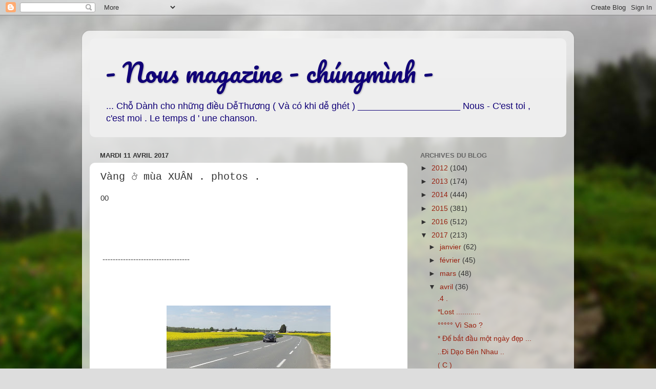

--- FILE ---
content_type: text/html; charset=UTF-8
request_url: https://dangsonfr.blogspot.com/2017/04/vang-o-mua-xuan-photos.html
body_size: 17576
content:
<!DOCTYPE html>
<html class='v2' dir='ltr' lang='fr'>
<head>
<link href='https://www.blogger.com/static/v1/widgets/335934321-css_bundle_v2.css' rel='stylesheet' type='text/css'/>
<meta content='width=1100' name='viewport'/>
<meta content='text/html; charset=UTF-8' http-equiv='Content-Type'/>
<meta content='blogger' name='generator'/>
<link href='https://dangsonfr.blogspot.com/favicon.ico' rel='icon' type='image/x-icon'/>
<link href='http://dangsonfr.blogspot.com/2017/04/vang-o-mua-xuan-photos.html' rel='canonical'/>
<link rel="alternate" type="application/atom+xml" title="- Nous magazine - chúngmình -  - Atom" href="https://dangsonfr.blogspot.com/feeds/posts/default" />
<link rel="alternate" type="application/rss+xml" title="- Nous magazine - chúngmình -  - RSS" href="https://dangsonfr.blogspot.com/feeds/posts/default?alt=rss" />
<link rel="service.post" type="application/atom+xml" title="- Nous magazine - chúngmình -  - Atom" href="https://www.blogger.com/feeds/4502774704521096035/posts/default" />

<link rel="alternate" type="application/atom+xml" title="- Nous magazine - chúngmình -  - Atom" href="https://dangsonfr.blogspot.com/feeds/1405845002037925121/comments/default" />
<!--Can't find substitution for tag [blog.ieCssRetrofitLinks]-->
<link href='https://blogger.googleusercontent.com/img/b/R29vZ2xl/AVvXsEj0XO34NWo8pFzIufMAZ-QoaJe7llnvL51XM9UUvAkP65IsNhgc9KxnuknUSQpoCCYYmChSluQBZkNQka2m9DWLzjX2Tfvq_NwiU1UYF3FyBLbsa2M87ODbPnbdRg2CrfEGf6knkij2j6M/s320/DSCF8346.JPG' rel='image_src'/>
<meta content='http://dangsonfr.blogspot.com/2017/04/vang-o-mua-xuan-photos.html' property='og:url'/>
<meta content=' Vàng ở mùa XUÂN .  photos .' property='og:title'/>
<meta content='00        ----------------------------------                    ' property='og:description'/>
<meta content='https://blogger.googleusercontent.com/img/b/R29vZ2xl/AVvXsEj0XO34NWo8pFzIufMAZ-QoaJe7llnvL51XM9UUvAkP65IsNhgc9KxnuknUSQpoCCYYmChSluQBZkNQka2m9DWLzjX2Tfvq_NwiU1UYF3FyBLbsa2M87ODbPnbdRg2CrfEGf6knkij2j6M/w1200-h630-p-k-no-nu/DSCF8346.JPG' property='og:image'/>
<title>- Nous magazine - chúngmình - :  Vàng ở mùa XUÂN .  photos .</title>
<style type='text/css'>@font-face{font-family:'Pacifico';font-style:normal;font-weight:400;font-display:swap;src:url(//fonts.gstatic.com/s/pacifico/v23/FwZY7-Qmy14u9lezJ-6K6MmBp0u-zK4.woff2)format('woff2');unicode-range:U+0460-052F,U+1C80-1C8A,U+20B4,U+2DE0-2DFF,U+A640-A69F,U+FE2E-FE2F;}@font-face{font-family:'Pacifico';font-style:normal;font-weight:400;font-display:swap;src:url(//fonts.gstatic.com/s/pacifico/v23/FwZY7-Qmy14u9lezJ-6D6MmBp0u-zK4.woff2)format('woff2');unicode-range:U+0301,U+0400-045F,U+0490-0491,U+04B0-04B1,U+2116;}@font-face{font-family:'Pacifico';font-style:normal;font-weight:400;font-display:swap;src:url(//fonts.gstatic.com/s/pacifico/v23/FwZY7-Qmy14u9lezJ-6I6MmBp0u-zK4.woff2)format('woff2');unicode-range:U+0102-0103,U+0110-0111,U+0128-0129,U+0168-0169,U+01A0-01A1,U+01AF-01B0,U+0300-0301,U+0303-0304,U+0308-0309,U+0323,U+0329,U+1EA0-1EF9,U+20AB;}@font-face{font-family:'Pacifico';font-style:normal;font-weight:400;font-display:swap;src:url(//fonts.gstatic.com/s/pacifico/v23/FwZY7-Qmy14u9lezJ-6J6MmBp0u-zK4.woff2)format('woff2');unicode-range:U+0100-02BA,U+02BD-02C5,U+02C7-02CC,U+02CE-02D7,U+02DD-02FF,U+0304,U+0308,U+0329,U+1D00-1DBF,U+1E00-1E9F,U+1EF2-1EFF,U+2020,U+20A0-20AB,U+20AD-20C0,U+2113,U+2C60-2C7F,U+A720-A7FF;}@font-face{font-family:'Pacifico';font-style:normal;font-weight:400;font-display:swap;src:url(//fonts.gstatic.com/s/pacifico/v23/FwZY7-Qmy14u9lezJ-6H6MmBp0u-.woff2)format('woff2');unicode-range:U+0000-00FF,U+0131,U+0152-0153,U+02BB-02BC,U+02C6,U+02DA,U+02DC,U+0304,U+0308,U+0329,U+2000-206F,U+20AC,U+2122,U+2191,U+2193,U+2212,U+2215,U+FEFF,U+FFFD;}</style>
<style id='page-skin-1' type='text/css'><!--
/*-----------------------------------------------
Blogger Template Style
Name:     Picture Window
Designer: Blogger
URL:      www.blogger.com
----------------------------------------------- */
/* Content
----------------------------------------------- */
body {
font: normal normal 15px Arial, Tahoma, Helvetica, FreeSans, sans-serif;
color: #333333;
background: #dddddd url(//themes.googleusercontent.com/image?id=1fupio4xM9eVxyr-k5QC5RiCJlYR35r9dXsp63RKsKt64v33poi2MvnjkX_1MULBY8BsT) repeat-x fixed bottom center;
}
html body .region-inner {
min-width: 0;
max-width: 100%;
width: auto;
}
.content-outer {
font-size: 90%;
}
a:link {
text-decoration:none;
color: #992211;
}
a:visited {
text-decoration:none;
color: #771100;
}
a:hover {
text-decoration:underline;
color: #cc4411;
}
.content-outer {
background: transparent url(https://resources.blogblog.com/blogblog/data/1kt/transparent/white80.png) repeat scroll top left;
-moz-border-radius: 15px;
-webkit-border-radius: 15px;
-goog-ms-border-radius: 15px;
border-radius: 15px;
-moz-box-shadow: 0 0 3px rgba(0, 0, 0, .15);
-webkit-box-shadow: 0 0 3px rgba(0, 0, 0, .15);
-goog-ms-box-shadow: 0 0 3px rgba(0, 0, 0, .15);
box-shadow: 0 0 3px rgba(0, 0, 0, .15);
margin: 30px auto;
}
.content-inner {
padding: 15px;
}
/* Header
----------------------------------------------- */
.header-outer {
background: #eeeeee url(https://resources.blogblog.com/blogblog/data/1kt/transparent/header_gradient_shade.png) repeat-x scroll top left;
_background-image: none;
color: #100077;
-moz-border-radius: 10px;
-webkit-border-radius: 10px;
-goog-ms-border-radius: 10px;
border-radius: 10px;
}
.Header img, .Header #header-inner {
-moz-border-radius: 10px;
-webkit-border-radius: 10px;
-goog-ms-border-radius: 10px;
border-radius: 10px;
}
.header-inner .Header .titlewrapper,
.header-inner .Header .descriptionwrapper {
padding-left: 30px;
padding-right: 30px;
}
.Header h1 {
font: normal normal 50px Pacifico;
text-shadow: 1px 1px 3px rgba(0, 0, 0, 0.3);
}
.Header h1 a {
color: #100077;
}
.Header .description {
font-size: 130%;
}
/* Tabs
----------------------------------------------- */
.tabs-inner {
margin: .5em 0 0;
padding: 0;
}
.tabs-inner .section {
margin: 0;
}
.tabs-inner .widget ul {
padding: 0;
background: #f5f5f5 url(https://resources.blogblog.com/blogblog/data/1kt/transparent/tabs_gradient_shade.png) repeat scroll bottom;
-moz-border-radius: 10px;
-webkit-border-radius: 10px;
-goog-ms-border-radius: 10px;
border-radius: 10px;
}
.tabs-inner .widget li {
border: none;
}
.tabs-inner .widget li a {
display: inline-block;
padding: .5em 1em;
margin-right: 0;
color: #992211;
font: normal normal 15px Arial, Tahoma, Helvetica, FreeSans, sans-serif;
-moz-border-radius: 0 0 0 0;
-webkit-border-top-left-radius: 0;
-webkit-border-top-right-radius: 0;
-goog-ms-border-radius: 0 0 0 0;
border-radius: 0 0 0 0;
background: transparent none no-repeat scroll top left;
border-right: 1px solid #cccccc;
}
.tabs-inner .widget li:first-child a {
padding-left: 1.25em;
-moz-border-radius-topleft: 10px;
-moz-border-radius-bottomleft: 10px;
-webkit-border-top-left-radius: 10px;
-webkit-border-bottom-left-radius: 10px;
-goog-ms-border-top-left-radius: 10px;
-goog-ms-border-bottom-left-radius: 10px;
border-top-left-radius: 10px;
border-bottom-left-radius: 10px;
}
.tabs-inner .widget li.selected a,
.tabs-inner .widget li a:hover {
position: relative;
z-index: 1;
background: #ffffff url(https://resources.blogblog.com/blogblog/data/1kt/transparent/tabs_gradient_shade.png) repeat scroll bottom;
color: #000000;
-moz-box-shadow: 0 0 0 rgba(0, 0, 0, .15);
-webkit-box-shadow: 0 0 0 rgba(0, 0, 0, .15);
-goog-ms-box-shadow: 0 0 0 rgba(0, 0, 0, .15);
box-shadow: 0 0 0 rgba(0, 0, 0, .15);
}
/* Headings
----------------------------------------------- */
h2 {
font: bold normal 13px Arial, Tahoma, Helvetica, FreeSans, sans-serif;
text-transform: uppercase;
color: #666666;
margin: .5em 0;
}
/* Main
----------------------------------------------- */
.main-outer {
background: transparent none repeat scroll top center;
-moz-border-radius: 0 0 0 0;
-webkit-border-top-left-radius: 0;
-webkit-border-top-right-radius: 0;
-webkit-border-bottom-left-radius: 0;
-webkit-border-bottom-right-radius: 0;
-goog-ms-border-radius: 0 0 0 0;
border-radius: 0 0 0 0;
-moz-box-shadow: 0 0 0 rgba(0, 0, 0, .15);
-webkit-box-shadow: 0 0 0 rgba(0, 0, 0, .15);
-goog-ms-box-shadow: 0 0 0 rgba(0, 0, 0, .15);
box-shadow: 0 0 0 rgba(0, 0, 0, .15);
}
.main-inner {
padding: 15px 5px 20px;
}
.main-inner .column-center-inner {
padding: 0 0;
}
.main-inner .column-left-inner {
padding-left: 0;
}
.main-inner .column-right-inner {
padding-right: 0;
}
/* Posts
----------------------------------------------- */
h3.post-title {
margin: 0;
font: normal normal 20px 'Courier New', Courier, FreeMono, monospace;
}
.comments h4 {
margin: 1em 0 0;
font: normal normal 20px 'Courier New', Courier, FreeMono, monospace;
}
.date-header span {
color: #333333;
}
.post-outer {
background-color: #ffffff;
border: solid 1px #ffffff;
-moz-border-radius: 10px;
-webkit-border-radius: 10px;
border-radius: 10px;
-goog-ms-border-radius: 10px;
padding: 15px 20px;
margin: 0 -20px 20px;
}
.post-body {
line-height: 1.4;
font-size: 110%;
position: relative;
}
.post-header {
margin: 0 0 1.5em;
color: #ffffff;
line-height: 1.6;
}
.post-footer {
margin: .5em 0 0;
color: #ffffff;
line-height: 1.6;
}
#blog-pager {
font-size: 140%
}
#comments .comment-author {
padding-top: 1.5em;
border-top: dashed 1px #ccc;
border-top: dashed 1px rgba(128, 128, 128, .5);
background-position: 0 1.5em;
}
#comments .comment-author:first-child {
padding-top: 0;
border-top: none;
}
.avatar-image-container {
margin: .2em 0 0;
}
/* Comments
----------------------------------------------- */
.comments .comments-content .icon.blog-author {
background-repeat: no-repeat;
background-image: url([data-uri]);
}
.comments .comments-content .loadmore a {
border-top: 1px solid #cc4411;
border-bottom: 1px solid #cc4411;
}
.comments .continue {
border-top: 2px solid #cc4411;
}
/* Widgets
----------------------------------------------- */
.widget ul, .widget #ArchiveList ul.flat {
padding: 0;
list-style: none;
}
.widget ul li, .widget #ArchiveList ul.flat li {
border-top: dashed 1px #ccc;
border-top: dashed 1px rgba(128, 128, 128, .5);
}
.widget ul li:first-child, .widget #ArchiveList ul.flat li:first-child {
border-top: none;
}
.widget .post-body ul {
list-style: disc;
}
.widget .post-body ul li {
border: none;
}
/* Footer
----------------------------------------------- */
.footer-outer {
color:#eeeeee;
background: transparent url(https://resources.blogblog.com/blogblog/data/1kt/transparent/black50.png) repeat scroll top left;
-moz-border-radius: 10px 10px 10px 10px;
-webkit-border-top-left-radius: 10px;
-webkit-border-top-right-radius: 10px;
-webkit-border-bottom-left-radius: 10px;
-webkit-border-bottom-right-radius: 10px;
-goog-ms-border-radius: 10px 10px 10px 10px;
border-radius: 10px 10px 10px 10px;
-moz-box-shadow: 0 0 0 rgba(0, 0, 0, .15);
-webkit-box-shadow: 0 0 0 rgba(0, 0, 0, .15);
-goog-ms-box-shadow: 0 0 0 rgba(0, 0, 0, .15);
box-shadow: 0 0 0 rgba(0, 0, 0, .15);
}
.footer-inner {
padding: 10px 5px 20px;
}
.footer-outer a {
color: #ffffdd;
}
.footer-outer a:visited {
color: #cccc99;
}
.footer-outer a:hover {
color: #ffffff;
}
.footer-outer .widget h2 {
color: #bbbbbb;
}
/* Mobile
----------------------------------------------- */
html body.mobile {
height: auto;
}
html body.mobile {
min-height: 480px;
background-size: 100% auto;
}
.mobile .body-fauxcolumn-outer {
background: transparent none repeat scroll top left;
}
html .mobile .mobile-date-outer, html .mobile .blog-pager {
border-bottom: none;
background: transparent none repeat scroll top center;
margin-bottom: 10px;
}
.mobile .date-outer {
background: transparent none repeat scroll top center;
}
.mobile .header-outer, .mobile .main-outer,
.mobile .post-outer, .mobile .footer-outer {
-moz-border-radius: 0;
-webkit-border-radius: 0;
-goog-ms-border-radius: 0;
border-radius: 0;
}
.mobile .content-outer,
.mobile .main-outer,
.mobile .post-outer {
background: inherit;
border: none;
}
.mobile .content-outer {
font-size: 100%;
}
.mobile-link-button {
background-color: #992211;
}
.mobile-link-button a:link, .mobile-link-button a:visited {
color: #ffffff;
}
.mobile-index-contents {
color: #333333;
}
.mobile .tabs-inner .PageList .widget-content {
background: #ffffff url(https://resources.blogblog.com/blogblog/data/1kt/transparent/tabs_gradient_shade.png) repeat scroll bottom;
color: #000000;
}
.mobile .tabs-inner .PageList .widget-content .pagelist-arrow {
border-left: 1px solid #cccccc;
}

--></style>
<style id='template-skin-1' type='text/css'><!--
body {
min-width: 960px;
}
.content-outer, .content-fauxcolumn-outer, .region-inner {
min-width: 960px;
max-width: 960px;
_width: 960px;
}
.main-inner .columns {
padding-left: 0;
padding-right: 310px;
}
.main-inner .fauxcolumn-center-outer {
left: 0;
right: 310px;
/* IE6 does not respect left and right together */
_width: expression(this.parentNode.offsetWidth -
parseInt("0") -
parseInt("310px") + 'px');
}
.main-inner .fauxcolumn-left-outer {
width: 0;
}
.main-inner .fauxcolumn-right-outer {
width: 310px;
}
.main-inner .column-left-outer {
width: 0;
right: 100%;
margin-left: -0;
}
.main-inner .column-right-outer {
width: 310px;
margin-right: -310px;
}
#layout {
min-width: 0;
}
#layout .content-outer {
min-width: 0;
width: 800px;
}
#layout .region-inner {
min-width: 0;
width: auto;
}
body#layout div.add_widget {
padding: 8px;
}
body#layout div.add_widget a {
margin-left: 32px;
}
--></style>
<style>
    body {background-image:url(\/\/themes.googleusercontent.com\/image?id=1fupio4xM9eVxyr-k5QC5RiCJlYR35r9dXsp63RKsKt64v33poi2MvnjkX_1MULBY8BsT);}
    
@media (max-width: 200px) { body {background-image:url(\/\/themes.googleusercontent.com\/image?id=1fupio4xM9eVxyr-k5QC5RiCJlYR35r9dXsp63RKsKt64v33poi2MvnjkX_1MULBY8BsT&options=w200);}}
@media (max-width: 400px) and (min-width: 201px) { body {background-image:url(\/\/themes.googleusercontent.com\/image?id=1fupio4xM9eVxyr-k5QC5RiCJlYR35r9dXsp63RKsKt64v33poi2MvnjkX_1MULBY8BsT&options=w400);}}
@media (max-width: 800px) and (min-width: 401px) { body {background-image:url(\/\/themes.googleusercontent.com\/image?id=1fupio4xM9eVxyr-k5QC5RiCJlYR35r9dXsp63RKsKt64v33poi2MvnjkX_1MULBY8BsT&options=w800);}}
@media (max-width: 1200px) and (min-width: 801px) { body {background-image:url(\/\/themes.googleusercontent.com\/image?id=1fupio4xM9eVxyr-k5QC5RiCJlYR35r9dXsp63RKsKt64v33poi2MvnjkX_1MULBY8BsT&options=w1200);}}
/* Last tag covers anything over one higher than the previous max-size cap. */
@media (min-width: 1201px) { body {background-image:url(\/\/themes.googleusercontent.com\/image?id=1fupio4xM9eVxyr-k5QC5RiCJlYR35r9dXsp63RKsKt64v33poi2MvnjkX_1MULBY8BsT&options=w1600);}}
  </style>
<link href='https://www.blogger.com/dyn-css/authorization.css?targetBlogID=4502774704521096035&amp;zx=c828b2a1-4ee3-4462-bbb7-7f541e8dba8e' media='none' onload='if(media!=&#39;all&#39;)media=&#39;all&#39;' rel='stylesheet'/><noscript><link href='https://www.blogger.com/dyn-css/authorization.css?targetBlogID=4502774704521096035&amp;zx=c828b2a1-4ee3-4462-bbb7-7f541e8dba8e' rel='stylesheet'/></noscript>
<meta name='google-adsense-platform-account' content='ca-host-pub-1556223355139109'/>
<meta name='google-adsense-platform-domain' content='blogspot.com'/>

</head>
<body class='loading variant-shade'>
<div class='navbar section' id='navbar' name='Navbar'><div class='widget Navbar' data-version='1' id='Navbar1'><script type="text/javascript">
    function setAttributeOnload(object, attribute, val) {
      if(window.addEventListener) {
        window.addEventListener('load',
          function(){ object[attribute] = val; }, false);
      } else {
        window.attachEvent('onload', function(){ object[attribute] = val; });
      }
    }
  </script>
<div id="navbar-iframe-container"></div>
<script type="text/javascript" src="https://apis.google.com/js/platform.js"></script>
<script type="text/javascript">
      gapi.load("gapi.iframes:gapi.iframes.style.bubble", function() {
        if (gapi.iframes && gapi.iframes.getContext) {
          gapi.iframes.getContext().openChild({
              url: 'https://www.blogger.com/navbar/4502774704521096035?po\x3d1405845002037925121\x26origin\x3dhttps://dangsonfr.blogspot.com',
              where: document.getElementById("navbar-iframe-container"),
              id: "navbar-iframe"
          });
        }
      });
    </script><script type="text/javascript">
(function() {
var script = document.createElement('script');
script.type = 'text/javascript';
script.src = '//pagead2.googlesyndication.com/pagead/js/google_top_exp.js';
var head = document.getElementsByTagName('head')[0];
if (head) {
head.appendChild(script);
}})();
</script>
</div></div>
<div class='body-fauxcolumns'>
<div class='fauxcolumn-outer body-fauxcolumn-outer'>
<div class='cap-top'>
<div class='cap-left'></div>
<div class='cap-right'></div>
</div>
<div class='fauxborder-left'>
<div class='fauxborder-right'></div>
<div class='fauxcolumn-inner'>
</div>
</div>
<div class='cap-bottom'>
<div class='cap-left'></div>
<div class='cap-right'></div>
</div>
</div>
</div>
<div class='content'>
<div class='content-fauxcolumns'>
<div class='fauxcolumn-outer content-fauxcolumn-outer'>
<div class='cap-top'>
<div class='cap-left'></div>
<div class='cap-right'></div>
</div>
<div class='fauxborder-left'>
<div class='fauxborder-right'></div>
<div class='fauxcolumn-inner'>
</div>
</div>
<div class='cap-bottom'>
<div class='cap-left'></div>
<div class='cap-right'></div>
</div>
</div>
</div>
<div class='content-outer'>
<div class='content-cap-top cap-top'>
<div class='cap-left'></div>
<div class='cap-right'></div>
</div>
<div class='fauxborder-left content-fauxborder-left'>
<div class='fauxborder-right content-fauxborder-right'></div>
<div class='content-inner'>
<header>
<div class='header-outer'>
<div class='header-cap-top cap-top'>
<div class='cap-left'></div>
<div class='cap-right'></div>
</div>
<div class='fauxborder-left header-fauxborder-left'>
<div class='fauxborder-right header-fauxborder-right'></div>
<div class='region-inner header-inner'>
<div class='header section' id='header' name='En-tête'><div class='widget Header' data-version='1' id='Header1'>
<div id='header-inner'>
<div class='titlewrapper'>
<h1 class='title'>
<a href='https://dangsonfr.blogspot.com/'>
- Nous magazine - chúngmình - 
</a>
</h1>
</div>
<div class='descriptionwrapper'>
<p class='description'><span>...  Chỗ Dành cho những điều DễThương
      ( Và có khi dễ ghét           )


 ____________________


Nous - C'est toi , c'est moi . Le temps d ' une chanson.


  </span></p>
</div>
</div>
</div></div>
</div>
</div>
<div class='header-cap-bottom cap-bottom'>
<div class='cap-left'></div>
<div class='cap-right'></div>
</div>
</div>
</header>
<div class='tabs-outer'>
<div class='tabs-cap-top cap-top'>
<div class='cap-left'></div>
<div class='cap-right'></div>
</div>
<div class='fauxborder-left tabs-fauxborder-left'>
<div class='fauxborder-right tabs-fauxborder-right'></div>
<div class='region-inner tabs-inner'>
<div class='tabs no-items section' id='crosscol' name='Toutes les colonnes'></div>
<div class='tabs no-items section' id='crosscol-overflow' name='Cross-Column 2'></div>
</div>
</div>
<div class='tabs-cap-bottom cap-bottom'>
<div class='cap-left'></div>
<div class='cap-right'></div>
</div>
</div>
<div class='main-outer'>
<div class='main-cap-top cap-top'>
<div class='cap-left'></div>
<div class='cap-right'></div>
</div>
<div class='fauxborder-left main-fauxborder-left'>
<div class='fauxborder-right main-fauxborder-right'></div>
<div class='region-inner main-inner'>
<div class='columns fauxcolumns'>
<div class='fauxcolumn-outer fauxcolumn-center-outer'>
<div class='cap-top'>
<div class='cap-left'></div>
<div class='cap-right'></div>
</div>
<div class='fauxborder-left'>
<div class='fauxborder-right'></div>
<div class='fauxcolumn-inner'>
</div>
</div>
<div class='cap-bottom'>
<div class='cap-left'></div>
<div class='cap-right'></div>
</div>
</div>
<div class='fauxcolumn-outer fauxcolumn-left-outer'>
<div class='cap-top'>
<div class='cap-left'></div>
<div class='cap-right'></div>
</div>
<div class='fauxborder-left'>
<div class='fauxborder-right'></div>
<div class='fauxcolumn-inner'>
</div>
</div>
<div class='cap-bottom'>
<div class='cap-left'></div>
<div class='cap-right'></div>
</div>
</div>
<div class='fauxcolumn-outer fauxcolumn-right-outer'>
<div class='cap-top'>
<div class='cap-left'></div>
<div class='cap-right'></div>
</div>
<div class='fauxborder-left'>
<div class='fauxborder-right'></div>
<div class='fauxcolumn-inner'>
</div>
</div>
<div class='cap-bottom'>
<div class='cap-left'></div>
<div class='cap-right'></div>
</div>
</div>
<!-- corrects IE6 width calculation -->
<div class='columns-inner'>
<div class='column-center-outer'>
<div class='column-center-inner'>
<div class='main section' id='main' name='Principal'><div class='widget Blog' data-version='1' id='Blog1'>
<div class='blog-posts hfeed'>

          <div class="date-outer">
        
<h2 class='date-header'><span>mardi 11 avril 2017</span></h2>

          <div class="date-posts">
        
<div class='post-outer'>
<div class='post hentry uncustomized-post-template' itemprop='blogPost' itemscope='itemscope' itemtype='http://schema.org/BlogPosting'>
<meta content='https://blogger.googleusercontent.com/img/b/R29vZ2xl/AVvXsEj0XO34NWo8pFzIufMAZ-QoaJe7llnvL51XM9UUvAkP65IsNhgc9KxnuknUSQpoCCYYmChSluQBZkNQka2m9DWLzjX2Tfvq_NwiU1UYF3FyBLbsa2M87ODbPnbdRg2CrfEGf6knkij2j6M/s320/DSCF8346.JPG' itemprop='image_url'/>
<meta content='4502774704521096035' itemprop='blogId'/>
<meta content='1405845002037925121' itemprop='postId'/>
<a name='1405845002037925121'></a>
<h3 class='post-title entry-title' itemprop='name'>
 Vàng ở mùa XUÂN .  photos .
</h3>
<div class='post-header'>
<div class='post-header-line-1'></div>
</div>
<div class='post-body entry-content' id='post-body-1405845002037925121' itemprop='description articleBody'>
00<br />
<br />
<br />
<br />
<br />
<br />
&nbsp;----------------------------------<br />
<br />
<br />
<br />
<br />
<div class="separator" style="clear: both; text-align: center;">
<a href="https://blogger.googleusercontent.com/img/b/R29vZ2xl/AVvXsEj0XO34NWo8pFzIufMAZ-QoaJe7llnvL51XM9UUvAkP65IsNhgc9KxnuknUSQpoCCYYmChSluQBZkNQka2m9DWLzjX2Tfvq_NwiU1UYF3FyBLbsa2M87ODbPnbdRg2CrfEGf6knkij2j6M/s1600/DSCF8346.JPG" imageanchor="1" style="margin-left: 1em; margin-right: 1em;"><img border="0" height="180" src="https://blogger.googleusercontent.com/img/b/R29vZ2xl/AVvXsEj0XO34NWo8pFzIufMAZ-QoaJe7llnvL51XM9UUvAkP65IsNhgc9KxnuknUSQpoCCYYmChSluQBZkNQka2m9DWLzjX2Tfvq_NwiU1UYF3FyBLbsa2M87ODbPnbdRg2CrfEGf6knkij2j6M/s320/DSCF8346.JPG" width="320" /></a></div>
<br />
<br />
<br />
<br />
<div class="separator" style="clear: both; text-align: center;">
<a href="https://blogger.googleusercontent.com/img/b/R29vZ2xl/AVvXsEg6DzTEC4JB-Qn902xQWs67m8tJIE6baIH2EPvARBAs3P7-fiE4kB7pv1RA7FS9wsg6kDDXJDv68E7yvVvlhSfAx6rKPiILdqaZ57_NNtisH-Rg24btcGlebmIdMs4rLmNuQIl5qNE7WzE/s1600/DSCF8350.JPG" imageanchor="1" style="margin-left: 1em; margin-right: 1em;"><img border="0" height="180" src="https://blogger.googleusercontent.com/img/b/R29vZ2xl/AVvXsEg6DzTEC4JB-Qn902xQWs67m8tJIE6baIH2EPvARBAs3P7-fiE4kB7pv1RA7FS9wsg6kDDXJDv68E7yvVvlhSfAx6rKPiILdqaZ57_NNtisH-Rg24btcGlebmIdMs4rLmNuQIl5qNE7WzE/s320/DSCF8350.JPG" width="320" /></a></div>
<br />
<br />
<br />
<br />
<div class="separator" style="clear: both; text-align: center;">
<a href="https://blogger.googleusercontent.com/img/b/R29vZ2xl/AVvXsEi-4JgpWrgmwIgciEhRRVLeiVhnpFQ3HqTn-bzKVPa9i6eYDwX1nInTWB7as9qVnI-TxyxWjpgg742xjmt-v6opjKiqtmIYHzzTfuoUg4NujQOCa-NwITgEE-ULCS862hd4sFwP2xfFwzE/s1600/DSCF8350.JPG" imageanchor="1" style="margin-left: 1em; margin-right: 1em;"><img border="0" height="225" src="https://blogger.googleusercontent.com/img/b/R29vZ2xl/AVvXsEi-4JgpWrgmwIgciEhRRVLeiVhnpFQ3HqTn-bzKVPa9i6eYDwX1nInTWB7as9qVnI-TxyxWjpgg742xjmt-v6opjKiqtmIYHzzTfuoUg4NujQOCa-NwITgEE-ULCS862hd4sFwP2xfFwzE/s400/DSCF8350.JPG" width="400" /></a></div>
<br />
<div style='clear: both;'></div>
</div>
<div class='post-footer'>
<div class='post-footer-line post-footer-line-1'>
<span class='post-author vcard'>
</span>
<span class='post-timestamp'>
à
<meta content='http://dangsonfr.blogspot.com/2017/04/vang-o-mua-xuan-photos.html' itemprop='url'/>
<a class='timestamp-link' href='https://dangsonfr.blogspot.com/2017/04/vang-o-mua-xuan-photos.html' rel='bookmark' title='permanent link'><abbr class='published' itemprop='datePublished' title='2017-04-11T08:22:00-07:00'>08:22</abbr></a>
</span>
<span class='post-comment-link'>
</span>
<span class='post-icons'>
<span class='item-control blog-admin pid-959776924'>
<a href='https://www.blogger.com/post-edit.g?blogID=4502774704521096035&postID=1405845002037925121&from=pencil' title='Modifier l&#39;article'>
<img alt='' class='icon-action' height='18' src='https://resources.blogblog.com/img/icon18_edit_allbkg.gif' width='18'/>
</a>
</span>
</span>
<div class='post-share-buttons goog-inline-block'>
<a class='goog-inline-block share-button sb-email' href='https://www.blogger.com/share-post.g?blogID=4502774704521096035&postID=1405845002037925121&target=email' target='_blank' title='Envoyer par e-mail'><span class='share-button-link-text'>Envoyer par e-mail</span></a><a class='goog-inline-block share-button sb-blog' href='https://www.blogger.com/share-post.g?blogID=4502774704521096035&postID=1405845002037925121&target=blog' onclick='window.open(this.href, "_blank", "height=270,width=475"); return false;' target='_blank' title='BlogThis!'><span class='share-button-link-text'>BlogThis!</span></a><a class='goog-inline-block share-button sb-twitter' href='https://www.blogger.com/share-post.g?blogID=4502774704521096035&postID=1405845002037925121&target=twitter' target='_blank' title='Partager sur X'><span class='share-button-link-text'>Partager sur X</span></a><a class='goog-inline-block share-button sb-facebook' href='https://www.blogger.com/share-post.g?blogID=4502774704521096035&postID=1405845002037925121&target=facebook' onclick='window.open(this.href, "_blank", "height=430,width=640"); return false;' target='_blank' title='Partager sur Facebook'><span class='share-button-link-text'>Partager sur Facebook</span></a><a class='goog-inline-block share-button sb-pinterest' href='https://www.blogger.com/share-post.g?blogID=4502774704521096035&postID=1405845002037925121&target=pinterest' target='_blank' title='Partager sur Pinterest'><span class='share-button-link-text'>Partager sur Pinterest</span></a>
</div>
</div>
<div class='post-footer-line post-footer-line-2'>
<span class='post-labels'>
</span>
</div>
<div class='post-footer-line post-footer-line-3'>
<span class='post-location'>
</span>
</div>
</div>
</div>
<div class='comments' id='comments'>
<a name='comments'></a>
<h4>Aucun commentaire:</h4>
<div id='Blog1_comments-block-wrapper'>
<dl class='avatar-comment-indent' id='comments-block'>
</dl>
</div>
<p class='comment-footer'>
<a href='https://www.blogger.com/comment/fullpage/post/4502774704521096035/1405845002037925121' onclick='javascript:window.open(this.href, "bloggerPopup", "toolbar=0,location=0,statusbar=1,menubar=0,scrollbars=yes,width=640,height=500"); return false;'>Enregistrer un commentaire</a>
</p>
</div>
</div>

        </div></div>
      
</div>
<div class='blog-pager' id='blog-pager'>
<span id='blog-pager-newer-link'>
<a class='blog-pager-newer-link' href='https://dangsonfr.blogspot.com/2017/04/blog-post_11.html' id='Blog1_blog-pager-newer-link' title='Article plus récent'>Article plus récent</a>
</span>
<span id='blog-pager-older-link'>
<a class='blog-pager-older-link' href='https://dangsonfr.blogspot.com/2017/04/su-that.html' id='Blog1_blog-pager-older-link' title='Article plus ancien'>Article plus ancien</a>
</span>
<a class='home-link' href='https://dangsonfr.blogspot.com/'>Accueil</a>
</div>
<div class='clear'></div>
<div class='post-feeds'>
<div class='feed-links'>
Inscription à :
<a class='feed-link' href='https://dangsonfr.blogspot.com/feeds/1405845002037925121/comments/default' target='_blank' type='application/atom+xml'>Publier les commentaires (Atom)</a>
</div>
</div>
</div></div>
</div>
</div>
<div class='column-left-outer'>
<div class='column-left-inner'>
<aside>
</aside>
</div>
</div>
<div class='column-right-outer'>
<div class='column-right-inner'>
<aside>
<div class='sidebar section' id='sidebar-right-1'><div class='widget BlogArchive' data-version='1' id='BlogArchive1'>
<h2>Archives du blog</h2>
<div class='widget-content'>
<div id='ArchiveList'>
<div id='BlogArchive1_ArchiveList'>
<ul class='hierarchy'>
<li class='archivedate collapsed'>
<a class='toggle' href='javascript:void(0)'>
<span class='zippy'>

        &#9658;&#160;
      
</span>
</a>
<a class='post-count-link' href='https://dangsonfr.blogspot.com/2012/'>
2012
</a>
<span class='post-count' dir='ltr'>(104)</span>
<ul class='hierarchy'>
<li class='archivedate collapsed'>
<a class='toggle' href='javascript:void(0)'>
<span class='zippy'>

        &#9658;&#160;
      
</span>
</a>
<a class='post-count-link' href='https://dangsonfr.blogspot.com/2012/04/'>
avril
</a>
<span class='post-count' dir='ltr'>(10)</span>
</li>
</ul>
<ul class='hierarchy'>
<li class='archivedate collapsed'>
<a class='toggle' href='javascript:void(0)'>
<span class='zippy'>

        &#9658;&#160;
      
</span>
</a>
<a class='post-count-link' href='https://dangsonfr.blogspot.com/2012/05/'>
mai
</a>
<span class='post-count' dir='ltr'>(29)</span>
</li>
</ul>
<ul class='hierarchy'>
<li class='archivedate collapsed'>
<a class='toggle' href='javascript:void(0)'>
<span class='zippy'>

        &#9658;&#160;
      
</span>
</a>
<a class='post-count-link' href='https://dangsonfr.blogspot.com/2012/06/'>
juin
</a>
<span class='post-count' dir='ltr'>(18)</span>
</li>
</ul>
<ul class='hierarchy'>
<li class='archivedate collapsed'>
<a class='toggle' href='javascript:void(0)'>
<span class='zippy'>

        &#9658;&#160;
      
</span>
</a>
<a class='post-count-link' href='https://dangsonfr.blogspot.com/2012/07/'>
juillet
</a>
<span class='post-count' dir='ltr'>(7)</span>
</li>
</ul>
<ul class='hierarchy'>
<li class='archivedate collapsed'>
<a class='toggle' href='javascript:void(0)'>
<span class='zippy'>

        &#9658;&#160;
      
</span>
</a>
<a class='post-count-link' href='https://dangsonfr.blogspot.com/2012/08/'>
août
</a>
<span class='post-count' dir='ltr'>(6)</span>
</li>
</ul>
<ul class='hierarchy'>
<li class='archivedate collapsed'>
<a class='toggle' href='javascript:void(0)'>
<span class='zippy'>

        &#9658;&#160;
      
</span>
</a>
<a class='post-count-link' href='https://dangsonfr.blogspot.com/2012/09/'>
septembre
</a>
<span class='post-count' dir='ltr'>(5)</span>
</li>
</ul>
<ul class='hierarchy'>
<li class='archivedate collapsed'>
<a class='toggle' href='javascript:void(0)'>
<span class='zippy'>

        &#9658;&#160;
      
</span>
</a>
<a class='post-count-link' href='https://dangsonfr.blogspot.com/2012/10/'>
octobre
</a>
<span class='post-count' dir='ltr'>(9)</span>
</li>
</ul>
<ul class='hierarchy'>
<li class='archivedate collapsed'>
<a class='toggle' href='javascript:void(0)'>
<span class='zippy'>

        &#9658;&#160;
      
</span>
</a>
<a class='post-count-link' href='https://dangsonfr.blogspot.com/2012/11/'>
novembre
</a>
<span class='post-count' dir='ltr'>(11)</span>
</li>
</ul>
<ul class='hierarchy'>
<li class='archivedate collapsed'>
<a class='toggle' href='javascript:void(0)'>
<span class='zippy'>

        &#9658;&#160;
      
</span>
</a>
<a class='post-count-link' href='https://dangsonfr.blogspot.com/2012/12/'>
décembre
</a>
<span class='post-count' dir='ltr'>(9)</span>
</li>
</ul>
</li>
</ul>
<ul class='hierarchy'>
<li class='archivedate collapsed'>
<a class='toggle' href='javascript:void(0)'>
<span class='zippy'>

        &#9658;&#160;
      
</span>
</a>
<a class='post-count-link' href='https://dangsonfr.blogspot.com/2013/'>
2013
</a>
<span class='post-count' dir='ltr'>(174)</span>
<ul class='hierarchy'>
<li class='archivedate collapsed'>
<a class='toggle' href='javascript:void(0)'>
<span class='zippy'>

        &#9658;&#160;
      
</span>
</a>
<a class='post-count-link' href='https://dangsonfr.blogspot.com/2013/01/'>
janvier
</a>
<span class='post-count' dir='ltr'>(12)</span>
</li>
</ul>
<ul class='hierarchy'>
<li class='archivedate collapsed'>
<a class='toggle' href='javascript:void(0)'>
<span class='zippy'>

        &#9658;&#160;
      
</span>
</a>
<a class='post-count-link' href='https://dangsonfr.blogspot.com/2013/02/'>
février
</a>
<span class='post-count' dir='ltr'>(12)</span>
</li>
</ul>
<ul class='hierarchy'>
<li class='archivedate collapsed'>
<a class='toggle' href='javascript:void(0)'>
<span class='zippy'>

        &#9658;&#160;
      
</span>
</a>
<a class='post-count-link' href='https://dangsonfr.blogspot.com/2013/03/'>
mars
</a>
<span class='post-count' dir='ltr'>(8)</span>
</li>
</ul>
<ul class='hierarchy'>
<li class='archivedate collapsed'>
<a class='toggle' href='javascript:void(0)'>
<span class='zippy'>

        &#9658;&#160;
      
</span>
</a>
<a class='post-count-link' href='https://dangsonfr.blogspot.com/2013/04/'>
avril
</a>
<span class='post-count' dir='ltr'>(12)</span>
</li>
</ul>
<ul class='hierarchy'>
<li class='archivedate collapsed'>
<a class='toggle' href='javascript:void(0)'>
<span class='zippy'>

        &#9658;&#160;
      
</span>
</a>
<a class='post-count-link' href='https://dangsonfr.blogspot.com/2013/05/'>
mai
</a>
<span class='post-count' dir='ltr'>(21)</span>
</li>
</ul>
<ul class='hierarchy'>
<li class='archivedate collapsed'>
<a class='toggle' href='javascript:void(0)'>
<span class='zippy'>

        &#9658;&#160;
      
</span>
</a>
<a class='post-count-link' href='https://dangsonfr.blogspot.com/2013/06/'>
juin
</a>
<span class='post-count' dir='ltr'>(1)</span>
</li>
</ul>
<ul class='hierarchy'>
<li class='archivedate collapsed'>
<a class='toggle' href='javascript:void(0)'>
<span class='zippy'>

        &#9658;&#160;
      
</span>
</a>
<a class='post-count-link' href='https://dangsonfr.blogspot.com/2013/07/'>
juillet
</a>
<span class='post-count' dir='ltr'>(10)</span>
</li>
</ul>
<ul class='hierarchy'>
<li class='archivedate collapsed'>
<a class='toggle' href='javascript:void(0)'>
<span class='zippy'>

        &#9658;&#160;
      
</span>
</a>
<a class='post-count-link' href='https://dangsonfr.blogspot.com/2013/08/'>
août
</a>
<span class='post-count' dir='ltr'>(25)</span>
</li>
</ul>
<ul class='hierarchy'>
<li class='archivedate collapsed'>
<a class='toggle' href='javascript:void(0)'>
<span class='zippy'>

        &#9658;&#160;
      
</span>
</a>
<a class='post-count-link' href='https://dangsonfr.blogspot.com/2013/09/'>
septembre
</a>
<span class='post-count' dir='ltr'>(23)</span>
</li>
</ul>
<ul class='hierarchy'>
<li class='archivedate collapsed'>
<a class='toggle' href='javascript:void(0)'>
<span class='zippy'>

        &#9658;&#160;
      
</span>
</a>
<a class='post-count-link' href='https://dangsonfr.blogspot.com/2013/10/'>
octobre
</a>
<span class='post-count' dir='ltr'>(20)</span>
</li>
</ul>
<ul class='hierarchy'>
<li class='archivedate collapsed'>
<a class='toggle' href='javascript:void(0)'>
<span class='zippy'>

        &#9658;&#160;
      
</span>
</a>
<a class='post-count-link' href='https://dangsonfr.blogspot.com/2013/11/'>
novembre
</a>
<span class='post-count' dir='ltr'>(10)</span>
</li>
</ul>
<ul class='hierarchy'>
<li class='archivedate collapsed'>
<a class='toggle' href='javascript:void(0)'>
<span class='zippy'>

        &#9658;&#160;
      
</span>
</a>
<a class='post-count-link' href='https://dangsonfr.blogspot.com/2013/12/'>
décembre
</a>
<span class='post-count' dir='ltr'>(20)</span>
</li>
</ul>
</li>
</ul>
<ul class='hierarchy'>
<li class='archivedate collapsed'>
<a class='toggle' href='javascript:void(0)'>
<span class='zippy'>

        &#9658;&#160;
      
</span>
</a>
<a class='post-count-link' href='https://dangsonfr.blogspot.com/2014/'>
2014
</a>
<span class='post-count' dir='ltr'>(444)</span>
<ul class='hierarchy'>
<li class='archivedate collapsed'>
<a class='toggle' href='javascript:void(0)'>
<span class='zippy'>

        &#9658;&#160;
      
</span>
</a>
<a class='post-count-link' href='https://dangsonfr.blogspot.com/2014/01/'>
janvier
</a>
<span class='post-count' dir='ltr'>(35)</span>
</li>
</ul>
<ul class='hierarchy'>
<li class='archivedate collapsed'>
<a class='toggle' href='javascript:void(0)'>
<span class='zippy'>

        &#9658;&#160;
      
</span>
</a>
<a class='post-count-link' href='https://dangsonfr.blogspot.com/2014/02/'>
février
</a>
<span class='post-count' dir='ltr'>(40)</span>
</li>
</ul>
<ul class='hierarchy'>
<li class='archivedate collapsed'>
<a class='toggle' href='javascript:void(0)'>
<span class='zippy'>

        &#9658;&#160;
      
</span>
</a>
<a class='post-count-link' href='https://dangsonfr.blogspot.com/2014/03/'>
mars
</a>
<span class='post-count' dir='ltr'>(36)</span>
</li>
</ul>
<ul class='hierarchy'>
<li class='archivedate collapsed'>
<a class='toggle' href='javascript:void(0)'>
<span class='zippy'>

        &#9658;&#160;
      
</span>
</a>
<a class='post-count-link' href='https://dangsonfr.blogspot.com/2014/04/'>
avril
</a>
<span class='post-count' dir='ltr'>(25)</span>
</li>
</ul>
<ul class='hierarchy'>
<li class='archivedate collapsed'>
<a class='toggle' href='javascript:void(0)'>
<span class='zippy'>

        &#9658;&#160;
      
</span>
</a>
<a class='post-count-link' href='https://dangsonfr.blogspot.com/2014/05/'>
mai
</a>
<span class='post-count' dir='ltr'>(49)</span>
</li>
</ul>
<ul class='hierarchy'>
<li class='archivedate collapsed'>
<a class='toggle' href='javascript:void(0)'>
<span class='zippy'>

        &#9658;&#160;
      
</span>
</a>
<a class='post-count-link' href='https://dangsonfr.blogspot.com/2014/06/'>
juin
</a>
<span class='post-count' dir='ltr'>(35)</span>
</li>
</ul>
<ul class='hierarchy'>
<li class='archivedate collapsed'>
<a class='toggle' href='javascript:void(0)'>
<span class='zippy'>

        &#9658;&#160;
      
</span>
</a>
<a class='post-count-link' href='https://dangsonfr.blogspot.com/2014/07/'>
juillet
</a>
<span class='post-count' dir='ltr'>(39)</span>
</li>
</ul>
<ul class='hierarchy'>
<li class='archivedate collapsed'>
<a class='toggle' href='javascript:void(0)'>
<span class='zippy'>

        &#9658;&#160;
      
</span>
</a>
<a class='post-count-link' href='https://dangsonfr.blogspot.com/2014/08/'>
août
</a>
<span class='post-count' dir='ltr'>(36)</span>
</li>
</ul>
<ul class='hierarchy'>
<li class='archivedate collapsed'>
<a class='toggle' href='javascript:void(0)'>
<span class='zippy'>

        &#9658;&#160;
      
</span>
</a>
<a class='post-count-link' href='https://dangsonfr.blogspot.com/2014/09/'>
septembre
</a>
<span class='post-count' dir='ltr'>(34)</span>
</li>
</ul>
<ul class='hierarchy'>
<li class='archivedate collapsed'>
<a class='toggle' href='javascript:void(0)'>
<span class='zippy'>

        &#9658;&#160;
      
</span>
</a>
<a class='post-count-link' href='https://dangsonfr.blogspot.com/2014/10/'>
octobre
</a>
<span class='post-count' dir='ltr'>(38)</span>
</li>
</ul>
<ul class='hierarchy'>
<li class='archivedate collapsed'>
<a class='toggle' href='javascript:void(0)'>
<span class='zippy'>

        &#9658;&#160;
      
</span>
</a>
<a class='post-count-link' href='https://dangsonfr.blogspot.com/2014/11/'>
novembre
</a>
<span class='post-count' dir='ltr'>(44)</span>
</li>
</ul>
<ul class='hierarchy'>
<li class='archivedate collapsed'>
<a class='toggle' href='javascript:void(0)'>
<span class='zippy'>

        &#9658;&#160;
      
</span>
</a>
<a class='post-count-link' href='https://dangsonfr.blogspot.com/2014/12/'>
décembre
</a>
<span class='post-count' dir='ltr'>(33)</span>
</li>
</ul>
</li>
</ul>
<ul class='hierarchy'>
<li class='archivedate collapsed'>
<a class='toggle' href='javascript:void(0)'>
<span class='zippy'>

        &#9658;&#160;
      
</span>
</a>
<a class='post-count-link' href='https://dangsonfr.blogspot.com/2015/'>
2015
</a>
<span class='post-count' dir='ltr'>(381)</span>
<ul class='hierarchy'>
<li class='archivedate collapsed'>
<a class='toggle' href='javascript:void(0)'>
<span class='zippy'>

        &#9658;&#160;
      
</span>
</a>
<a class='post-count-link' href='https://dangsonfr.blogspot.com/2015/01/'>
janvier
</a>
<span class='post-count' dir='ltr'>(34)</span>
</li>
</ul>
<ul class='hierarchy'>
<li class='archivedate collapsed'>
<a class='toggle' href='javascript:void(0)'>
<span class='zippy'>

        &#9658;&#160;
      
</span>
</a>
<a class='post-count-link' href='https://dangsonfr.blogspot.com/2015/02/'>
février
</a>
<span class='post-count' dir='ltr'>(24)</span>
</li>
</ul>
<ul class='hierarchy'>
<li class='archivedate collapsed'>
<a class='toggle' href='javascript:void(0)'>
<span class='zippy'>

        &#9658;&#160;
      
</span>
</a>
<a class='post-count-link' href='https://dangsonfr.blogspot.com/2015/03/'>
mars
</a>
<span class='post-count' dir='ltr'>(32)</span>
</li>
</ul>
<ul class='hierarchy'>
<li class='archivedate collapsed'>
<a class='toggle' href='javascript:void(0)'>
<span class='zippy'>

        &#9658;&#160;
      
</span>
</a>
<a class='post-count-link' href='https://dangsonfr.blogspot.com/2015/04/'>
avril
</a>
<span class='post-count' dir='ltr'>(29)</span>
</li>
</ul>
<ul class='hierarchy'>
<li class='archivedate collapsed'>
<a class='toggle' href='javascript:void(0)'>
<span class='zippy'>

        &#9658;&#160;
      
</span>
</a>
<a class='post-count-link' href='https://dangsonfr.blogspot.com/2015/05/'>
mai
</a>
<span class='post-count' dir='ltr'>(20)</span>
</li>
</ul>
<ul class='hierarchy'>
<li class='archivedate collapsed'>
<a class='toggle' href='javascript:void(0)'>
<span class='zippy'>

        &#9658;&#160;
      
</span>
</a>
<a class='post-count-link' href='https://dangsonfr.blogspot.com/2015/06/'>
juin
</a>
<span class='post-count' dir='ltr'>(36)</span>
</li>
</ul>
<ul class='hierarchy'>
<li class='archivedate collapsed'>
<a class='toggle' href='javascript:void(0)'>
<span class='zippy'>

        &#9658;&#160;
      
</span>
</a>
<a class='post-count-link' href='https://dangsonfr.blogspot.com/2015/07/'>
juillet
</a>
<span class='post-count' dir='ltr'>(19)</span>
</li>
</ul>
<ul class='hierarchy'>
<li class='archivedate collapsed'>
<a class='toggle' href='javascript:void(0)'>
<span class='zippy'>

        &#9658;&#160;
      
</span>
</a>
<a class='post-count-link' href='https://dangsonfr.blogspot.com/2015/08/'>
août
</a>
<span class='post-count' dir='ltr'>(14)</span>
</li>
</ul>
<ul class='hierarchy'>
<li class='archivedate collapsed'>
<a class='toggle' href='javascript:void(0)'>
<span class='zippy'>

        &#9658;&#160;
      
</span>
</a>
<a class='post-count-link' href='https://dangsonfr.blogspot.com/2015/09/'>
septembre
</a>
<span class='post-count' dir='ltr'>(56)</span>
</li>
</ul>
<ul class='hierarchy'>
<li class='archivedate collapsed'>
<a class='toggle' href='javascript:void(0)'>
<span class='zippy'>

        &#9658;&#160;
      
</span>
</a>
<a class='post-count-link' href='https://dangsonfr.blogspot.com/2015/10/'>
octobre
</a>
<span class='post-count' dir='ltr'>(41)</span>
</li>
</ul>
<ul class='hierarchy'>
<li class='archivedate collapsed'>
<a class='toggle' href='javascript:void(0)'>
<span class='zippy'>

        &#9658;&#160;
      
</span>
</a>
<a class='post-count-link' href='https://dangsonfr.blogspot.com/2015/11/'>
novembre
</a>
<span class='post-count' dir='ltr'>(39)</span>
</li>
</ul>
<ul class='hierarchy'>
<li class='archivedate collapsed'>
<a class='toggle' href='javascript:void(0)'>
<span class='zippy'>

        &#9658;&#160;
      
</span>
</a>
<a class='post-count-link' href='https://dangsonfr.blogspot.com/2015/12/'>
décembre
</a>
<span class='post-count' dir='ltr'>(37)</span>
</li>
</ul>
</li>
</ul>
<ul class='hierarchy'>
<li class='archivedate collapsed'>
<a class='toggle' href='javascript:void(0)'>
<span class='zippy'>

        &#9658;&#160;
      
</span>
</a>
<a class='post-count-link' href='https://dangsonfr.blogspot.com/2016/'>
2016
</a>
<span class='post-count' dir='ltr'>(512)</span>
<ul class='hierarchy'>
<li class='archivedate collapsed'>
<a class='toggle' href='javascript:void(0)'>
<span class='zippy'>

        &#9658;&#160;
      
</span>
</a>
<a class='post-count-link' href='https://dangsonfr.blogspot.com/2016/01/'>
janvier
</a>
<span class='post-count' dir='ltr'>(34)</span>
</li>
</ul>
<ul class='hierarchy'>
<li class='archivedate collapsed'>
<a class='toggle' href='javascript:void(0)'>
<span class='zippy'>

        &#9658;&#160;
      
</span>
</a>
<a class='post-count-link' href='https://dangsonfr.blogspot.com/2016/02/'>
février
</a>
<span class='post-count' dir='ltr'>(62)</span>
</li>
</ul>
<ul class='hierarchy'>
<li class='archivedate collapsed'>
<a class='toggle' href='javascript:void(0)'>
<span class='zippy'>

        &#9658;&#160;
      
</span>
</a>
<a class='post-count-link' href='https://dangsonfr.blogspot.com/2016/03/'>
mars
</a>
<span class='post-count' dir='ltr'>(58)</span>
</li>
</ul>
<ul class='hierarchy'>
<li class='archivedate collapsed'>
<a class='toggle' href='javascript:void(0)'>
<span class='zippy'>

        &#9658;&#160;
      
</span>
</a>
<a class='post-count-link' href='https://dangsonfr.blogspot.com/2016/04/'>
avril
</a>
<span class='post-count' dir='ltr'>(59)</span>
</li>
</ul>
<ul class='hierarchy'>
<li class='archivedate collapsed'>
<a class='toggle' href='javascript:void(0)'>
<span class='zippy'>

        &#9658;&#160;
      
</span>
</a>
<a class='post-count-link' href='https://dangsonfr.blogspot.com/2016/05/'>
mai
</a>
<span class='post-count' dir='ltr'>(44)</span>
</li>
</ul>
<ul class='hierarchy'>
<li class='archivedate collapsed'>
<a class='toggle' href='javascript:void(0)'>
<span class='zippy'>

        &#9658;&#160;
      
</span>
</a>
<a class='post-count-link' href='https://dangsonfr.blogspot.com/2016/06/'>
juin
</a>
<span class='post-count' dir='ltr'>(12)</span>
</li>
</ul>
<ul class='hierarchy'>
<li class='archivedate collapsed'>
<a class='toggle' href='javascript:void(0)'>
<span class='zippy'>

        &#9658;&#160;
      
</span>
</a>
<a class='post-count-link' href='https://dangsonfr.blogspot.com/2016/07/'>
juillet
</a>
<span class='post-count' dir='ltr'>(26)</span>
</li>
</ul>
<ul class='hierarchy'>
<li class='archivedate collapsed'>
<a class='toggle' href='javascript:void(0)'>
<span class='zippy'>

        &#9658;&#160;
      
</span>
</a>
<a class='post-count-link' href='https://dangsonfr.blogspot.com/2016/08/'>
août
</a>
<span class='post-count' dir='ltr'>(29)</span>
</li>
</ul>
<ul class='hierarchy'>
<li class='archivedate collapsed'>
<a class='toggle' href='javascript:void(0)'>
<span class='zippy'>

        &#9658;&#160;
      
</span>
</a>
<a class='post-count-link' href='https://dangsonfr.blogspot.com/2016/09/'>
septembre
</a>
<span class='post-count' dir='ltr'>(31)</span>
</li>
</ul>
<ul class='hierarchy'>
<li class='archivedate collapsed'>
<a class='toggle' href='javascript:void(0)'>
<span class='zippy'>

        &#9658;&#160;
      
</span>
</a>
<a class='post-count-link' href='https://dangsonfr.blogspot.com/2016/10/'>
octobre
</a>
<span class='post-count' dir='ltr'>(44)</span>
</li>
</ul>
<ul class='hierarchy'>
<li class='archivedate collapsed'>
<a class='toggle' href='javascript:void(0)'>
<span class='zippy'>

        &#9658;&#160;
      
</span>
</a>
<a class='post-count-link' href='https://dangsonfr.blogspot.com/2016/11/'>
novembre
</a>
<span class='post-count' dir='ltr'>(54)</span>
</li>
</ul>
<ul class='hierarchy'>
<li class='archivedate collapsed'>
<a class='toggle' href='javascript:void(0)'>
<span class='zippy'>

        &#9658;&#160;
      
</span>
</a>
<a class='post-count-link' href='https://dangsonfr.blogspot.com/2016/12/'>
décembre
</a>
<span class='post-count' dir='ltr'>(59)</span>
</li>
</ul>
</li>
</ul>
<ul class='hierarchy'>
<li class='archivedate expanded'>
<a class='toggle' href='javascript:void(0)'>
<span class='zippy toggle-open'>

        &#9660;&#160;
      
</span>
</a>
<a class='post-count-link' href='https://dangsonfr.blogspot.com/2017/'>
2017
</a>
<span class='post-count' dir='ltr'>(213)</span>
<ul class='hierarchy'>
<li class='archivedate collapsed'>
<a class='toggle' href='javascript:void(0)'>
<span class='zippy'>

        &#9658;&#160;
      
</span>
</a>
<a class='post-count-link' href='https://dangsonfr.blogspot.com/2017/01/'>
janvier
</a>
<span class='post-count' dir='ltr'>(62)</span>
</li>
</ul>
<ul class='hierarchy'>
<li class='archivedate collapsed'>
<a class='toggle' href='javascript:void(0)'>
<span class='zippy'>

        &#9658;&#160;
      
</span>
</a>
<a class='post-count-link' href='https://dangsonfr.blogspot.com/2017/02/'>
février
</a>
<span class='post-count' dir='ltr'>(45)</span>
</li>
</ul>
<ul class='hierarchy'>
<li class='archivedate collapsed'>
<a class='toggle' href='javascript:void(0)'>
<span class='zippy'>

        &#9658;&#160;
      
</span>
</a>
<a class='post-count-link' href='https://dangsonfr.blogspot.com/2017/03/'>
mars
</a>
<span class='post-count' dir='ltr'>(48)</span>
</li>
</ul>
<ul class='hierarchy'>
<li class='archivedate expanded'>
<a class='toggle' href='javascript:void(0)'>
<span class='zippy toggle-open'>

        &#9660;&#160;
      
</span>
</a>
<a class='post-count-link' href='https://dangsonfr.blogspot.com/2017/04/'>
avril
</a>
<span class='post-count' dir='ltr'>(36)</span>
<ul class='posts'>
<li><a href='https://dangsonfr.blogspot.com/2017/04/4.html'>.4 .</a></li>
<li><a href='https://dangsonfr.blogspot.com/2017/04/lost.html'>*Lost ............</a></li>
<li><a href='https://dangsonfr.blogspot.com/2017/04/vi-sao.html'>&#176;&#176;&#176;&#176;&#176;    Vì Sao ?</a></li>
<li><a href='https://dangsonfr.blogspot.com/2017/04/e-bat-au-mot-ngay-ep.html'>*   Để bắt đầu một ngày đẹp ...</a></li>
<li><a href='https://dangsonfr.blogspot.com/2017/04/i-dao-ben-nhau.html'>..Đi Dạo Bên Nhau ..</a></li>
<li><a href='https://dangsonfr.blogspot.com/2017/04/c.html'>(  C )</a></li>
<li><a href='https://dangsonfr.blogspot.com/2017/04/blog-post.html'>****Help .........</a></li>
<li><a href='https://dangsonfr.blogspot.com/2017/04/formidable.html'>*         Formidable ----</a></li>
<li><a href='https://dangsonfr.blogspot.com/2017/04/sans-frontiere.html'>- Sans Frontière -</a></li>
<li><a href='https://dangsonfr.blogspot.com/2017/04/hay-i-dao-voi-nhau.html'>HÃY  đi dạo với nhau ..........</a></li>
<li><a href='https://dangsonfr.blogspot.com/2017/04/massage.html'>**    Message</a></li>
<li><a href='https://dangsonfr.blogspot.com/2017/04/gioi-han.html'>**Giới Hạn .....</a></li>
<li><a href='https://dangsonfr.blogspot.com/2017/04/tu-suong-minh-en_9.html'>Tự Sướng ( Mình Ên )</a></li>
<li><a href='https://dangsonfr.blogspot.com/2017/04/roi-se-qua-nhung-ngay-mua.html'>----     Rồi sẽ qua những NGÀY MƯA .</a></li>
<li><a href='https://dangsonfr.blogspot.com/2017/04/lost-lac.html'>Lost - Lạc</a></li>
<li><a href='https://dangsonfr.blogspot.com/2017/04/te-ra.html'>----   Té Ra .....</a></li>
<li><a href='https://dangsonfr.blogspot.com/2017/04/su-that.html'>--- Sự THẬT :</a></li>
<li><a href='https://dangsonfr.blogspot.com/2017/04/vang-o-mua-xuan-photos.html'>Vàng ở mùa XUÂN .  photos .</a></li>
<li><a href='https://dangsonfr.blogspot.com/2017/04/blog-post_11.html'>
</a></li>
<li><a href='https://dangsonfr.blogspot.com/2017/04/lam-sao-e-lam-ong.html'>LÀM SAO ĐỂ LÀM ĐÀN ÔNG ( ? )</a></li>
<li><a href='https://dangsonfr.blogspot.com/2017/04/blog-post_12.html'>*    1001 cách để SeoPhi **</a></li>
<li><a href='https://dangsonfr.blogspot.com/2017/04/we-want-to-know.html'>We Want to Know</a></li>
<li><a href='https://dangsonfr.blogspot.com/2017/04/tmln.html'>TMLN.....</a></li>
<li><a href='https://dangsonfr.blogspot.com/2017/04/blog-post_15.html'>Đọc và CAY MẮT</a></li>
<li><a href='https://dangsonfr.blogspot.com/2017/04/blog-post_17.html'>Làm gì ở một Ngày Đẹp .</a></li>
<li><a href='https://dangsonfr.blogspot.com/2017/04/chiec-ao-ba-ba.html'>-   Chiếc Áo Bà Ba</a></li>
<li><a href='https://dangsonfr.blogspot.com/2017/04/ban-ang-nghi-gi.html'>**       ( Bạn ) Đang Nghĩ Gì ?</a></li>
<li><a href='https://dangsonfr.blogspot.com/2017/04/playlist-selection-0104.html'>*  Playlist -  Nhạc RÊN</a></li>
<li><a href='https://dangsonfr.blogspot.com/2017/04/blog-post_35.html'>**    Chia Sẻ</a></li>
<li><a href='https://dangsonfr.blogspot.com/2017/04/trong-hinh-anh-co-co-1-nguoi-ang-ngoi.html'>With Or Without You</a></li>
<li><a href='https://dangsonfr.blogspot.com/2017/04/trong-hinh-anh-co-co-mot-hoac-nhieu.html'>*    Copy và Phiên Bản</a></li>
<li><a href='https://dangsonfr.blogspot.com/2017/04/viet-cho-su-co-on.html'>&#176;    Viết cho sự Cô Đơn - .</a></li>
<li><a href='https://dangsonfr.blogspot.com/2017/04/ban.html'>Bạn ?</a></li>
<li><a href='https://dangsonfr.blogspot.com/2017/04/con-gi-cho-nhau.html'>Còn Gì Cho Nhau ?</a></li>
<li><a href='https://dangsonfr.blogspot.com/2017/04/ngay-truoc-va-ngay-hom-sau.html'>&#176;            Ngày Trước và Ngày hôm sau ......</a></li>
<li><a href='https://dangsonfr.blogspot.com/2017/04/nhan-tin.html'>NHẬN TIN</a></li>
</ul>
</li>
</ul>
<ul class='hierarchy'>
<li class='archivedate collapsed'>
<a class='toggle' href='javascript:void(0)'>
<span class='zippy'>

        &#9658;&#160;
      
</span>
</a>
<a class='post-count-link' href='https://dangsonfr.blogspot.com/2017/05/'>
mai
</a>
<span class='post-count' dir='ltr'>(16)</span>
</li>
</ul>
<ul class='hierarchy'>
<li class='archivedate collapsed'>
<a class='toggle' href='javascript:void(0)'>
<span class='zippy'>

        &#9658;&#160;
      
</span>
</a>
<a class='post-count-link' href='https://dangsonfr.blogspot.com/2017/06/'>
juin
</a>
<span class='post-count' dir='ltr'>(5)</span>
</li>
</ul>
<ul class='hierarchy'>
<li class='archivedate collapsed'>
<a class='toggle' href='javascript:void(0)'>
<span class='zippy'>

        &#9658;&#160;
      
</span>
</a>
<a class='post-count-link' href='https://dangsonfr.blogspot.com/2017/07/'>
juillet
</a>
<span class='post-count' dir='ltr'>(1)</span>
</li>
</ul>
</li>
</ul>
</div>
</div>
<div class='clear'></div>
</div>
</div><div class='widget Stats' data-version='1' id='Stats1'>
<h2>Nombre total de pages vues</h2>
<div class='widget-content'>
<div id='Stats1_content' style='display: none;'>
<script src='https://www.gstatic.com/charts/loader.js' type='text/javascript'></script>
<span id='Stats1_sparklinespan' style='display:inline-block; width:75px; height:30px'></span>
<span class='counter-wrapper text-counter-wrapper' id='Stats1_totalCount'>
</span>
<div class='clear'></div>
</div>
</div>
</div><div class='widget Translate' data-version='1' id='Translate1'>
<h2 class='title'>Translate</h2>
<div id='google_translate_element'></div>
<script>
    function googleTranslateElementInit() {
      new google.translate.TranslateElement({
        pageLanguage: 'fr',
        autoDisplay: 'true',
        layout: google.translate.TranslateElement.InlineLayout.SIMPLE
      }, 'google_translate_element');
    }
  </script>
<script src='//translate.google.com/translate_a/element.js?cb=googleTranslateElementInit'></script>
<div class='clear'></div>
</div><div class='widget Followers' data-version='1' id='Followers2'>
<h2 class='title'>Membres</h2>
<div class='widget-content'>
<div id='Followers2-wrapper'>
<div style='margin-right:2px;'>
<div><script type="text/javascript" src="https://apis.google.com/js/platform.js"></script>
<div id="followers-iframe-container"></div>
<script type="text/javascript">
    window.followersIframe = null;
    function followersIframeOpen(url) {
      gapi.load("gapi.iframes", function() {
        if (gapi.iframes && gapi.iframes.getContext) {
          window.followersIframe = gapi.iframes.getContext().openChild({
            url: url,
            where: document.getElementById("followers-iframe-container"),
            messageHandlersFilter: gapi.iframes.CROSS_ORIGIN_IFRAMES_FILTER,
            messageHandlers: {
              '_ready': function(obj) {
                window.followersIframe.getIframeEl().height = obj.height;
              },
              'reset': function() {
                window.followersIframe.close();
                followersIframeOpen("https://www.blogger.com/followers/frame/4502774704521096035?colors\x3dCgt0cmFuc3BhcmVudBILdHJhbnNwYXJlbnQaByMzMzMzMzMiByM5OTIyMTEqC3RyYW5zcGFyZW50MgcjNjY2NjY2OgcjMzMzMzMzQgcjOTkyMjExSgcjMDAwMDAwUgcjOTkyMjExWgt0cmFuc3BhcmVudA%3D%3D\x26pageSize\x3d21\x26hl\x3dfr\x26origin\x3dhttps://dangsonfr.blogspot.com");
              },
              'open': function(url) {
                window.followersIframe.close();
                followersIframeOpen(url);
              }
            }
          });
        }
      });
    }
    followersIframeOpen("https://www.blogger.com/followers/frame/4502774704521096035?colors\x3dCgt0cmFuc3BhcmVudBILdHJhbnNwYXJlbnQaByMzMzMzMzMiByM5OTIyMTEqC3RyYW5zcGFyZW50MgcjNjY2NjY2OgcjMzMzMzMzQgcjOTkyMjExSgcjMDAwMDAwUgcjOTkyMjExWgt0cmFuc3BhcmVudA%3D%3D\x26pageSize\x3d21\x26hl\x3dfr\x26origin\x3dhttps://dangsonfr.blogspot.com");
  </script></div>
</div>
</div>
<div class='clear'></div>
</div>
</div><div class='widget Followers' data-version='1' id='Followers1'>
<h2 class='title'>Membres</h2>
<div class='widget-content'>
<div id='Followers1-wrapper'>
<div style='margin-right:2px;'>
<div><script type="text/javascript" src="https://apis.google.com/js/platform.js"></script>
<div id="followers-iframe-container"></div>
<script type="text/javascript">
    window.followersIframe = null;
    function followersIframeOpen(url) {
      gapi.load("gapi.iframes", function() {
        if (gapi.iframes && gapi.iframes.getContext) {
          window.followersIframe = gapi.iframes.getContext().openChild({
            url: url,
            where: document.getElementById("followers-iframe-container"),
            messageHandlersFilter: gapi.iframes.CROSS_ORIGIN_IFRAMES_FILTER,
            messageHandlers: {
              '_ready': function(obj) {
                window.followersIframe.getIframeEl().height = obj.height;
              },
              'reset': function() {
                window.followersIframe.close();
                followersIframeOpen("https://www.blogger.com/followers/frame/4502774704521096035?colors\x3dCgt0cmFuc3BhcmVudBILdHJhbnNwYXJlbnQaByMzMzMzMzMiByM5OTIyMTEqC3RyYW5zcGFyZW50MgcjNjY2NjY2OgcjMzMzMzMzQgcjOTkyMjExSgcjMDAwMDAwUgcjOTkyMjExWgt0cmFuc3BhcmVudA%3D%3D\x26pageSize\x3d21\x26hl\x3dfr\x26origin\x3dhttps://dangsonfr.blogspot.com");
              },
              'open': function(url) {
                window.followersIframe.close();
                followersIframeOpen(url);
              }
            }
          });
        }
      });
    }
    followersIframeOpen("https://www.blogger.com/followers/frame/4502774704521096035?colors\x3dCgt0cmFuc3BhcmVudBILdHJhbnNwYXJlbnQaByMzMzMzMzMiByM5OTIyMTEqC3RyYW5zcGFyZW50MgcjNjY2NjY2OgcjMzMzMzMzQgcjOTkyMjExSgcjMDAwMDAwUgcjOTkyMjExWgt0cmFuc3BhcmVudA%3D%3D\x26pageSize\x3d21\x26hl\x3dfr\x26origin\x3dhttps://dangsonfr.blogspot.com");
  </script></div>
</div>
</div>
<div class='clear'></div>
</div>
</div><div class='widget PageList' data-version='1' id='PageList1'>
<h2>Pages</h2>
<div class='widget-content'>
<ul>
<li>
<a href='https://dangsonfr.blogspot.com/p/index-cua-chung-minh.html'>    *    INDEX và Radio  của CHÚNG MÌNH</a>
</li>
<li>
<a href='https://dangsonfr.blogspot.com/'>Accueil</a>
</li>
</ul>
<div class='clear'></div>
</div>
</div><div class='widget PopularPosts' data-version='1' id='PopularPosts3'>
<h2>Articles les plus consultés</h2>
<div class='widget-content popular-posts'>
<ul>
<li>
<div class='item-content'>
<div class='item-thumbnail'>
<a href='https://dangsonfr.blogspot.com/2015/02/tinhtho-cho-thang-2.html' target='_blank'>
<img alt='' border='0' src='https://blogger.googleusercontent.com/img/b/R29vZ2xl/AVvXsEjcrq3IIgbGXKZFRykbZFrbltGOW8VDyAJNTe4wnsv7XAo2CpM-qL5rJxCBliFSJvPn_RPn5JbGXpiNLeZDQKpJZqDPA5q1ZrmC_uOaelnwxtJWDdDuabaAFtjsl_AR18B4NppBtj3w9j0/w72-h72-p-k-no-nu/a02.jpg'/>
</a>
</div>
<div class='item-title'><a href='https://dangsonfr.blogspot.com/2015/02/tinhtho-cho-thang-2.html'>(  ) TÌNHTHƠ cho Tháng 2</a></div>
<div class='item-snippet'>   *    Nhà Em - Nhà Anh  ( và cơn mưa cũ ... )     Nhà em mây bay &#160;mấy ngõ  Con ngõ về mà như xa lắm  Anh lạc&#160;đường cứ mãi loay hoay  Có ph...</div>
</div>
<div style='clear: both;'></div>
</li>
<li>
<div class='item-content'>
<div class='item-thumbnail'>
<a href='https://dangsonfr.blogspot.com/2016/02/connexion-deconnexion.html' target='_blank'>
<img alt='' border='0' src='https://blogger.googleusercontent.com/img/b/R29vZ2xl/AVvXsEhR95-rwZFNqw9r09XTXkDDNXuc-Y2i2W_8nxzxpzXjN4BErXvMHLG2mCOeWkPTldVxGo-vTfqUrgW_uEfLXUiDZt47WG0MsH9JdXsJNZ8X3d0E26xGd2lgkebyHUUhs1v-KGFelD_8sS4/w72-h72-p-k-no-nu/DSCF0337.JPG'/>
</a>
</div>
<div class='item-title'><a href='https://dangsonfr.blogspot.com/2016/02/connexion-deconnexion.html'>+ = + .   Connexion - Déconnexion</a></div>
<div class='item-snippet'>.                 &#160;by nguyễntrườngan - paris .        _________________________________ &#160; &#160; &#160; &#160; Emprunté au latin&#160; connexĭo &#160;(&#171;&#160; lien ,&#160; enc...</div>
</div>
<div style='clear: both;'></div>
</li>
<li>
<div class='item-content'>
<div class='item-title'><a href='https://dangsonfr.blogspot.com/2015/07/blog-post.html'> <..........CHẤT LỎNG ....</a></div>
<div class='item-snippet'>....           &#160;Thử Hãy Thành Nước ( Chất Lỏng )                     11.30 buổi trưa ,ghé chợ mua hoa quả, anh nói với người nông dân bán hà...</div>
</div>
<div style='clear: both;'></div>
</li>
<li>
<div class='item-content'>
<div class='item-thumbnail'>
<a href='https://dangsonfr.blogspot.com/2014/05/chuyentinh.html' target='_blank'>
<img alt='' border='0' src='https://blogger.googleusercontent.com/img/b/R29vZ2xl/AVvXsEjPKSHckc0ohtP5_jsPi60QE_IE8o9vLN-3XALkPE0Q7WhlyKhOoLGomMNX-DvXf74j8jy8LSU3n9YhAzfpAXsJQjP9yS07canjL-nDOUcYuMCIjGOuVXzHbT4H0kacjfTMHQQwcoE6ido/w72-h72-p-k-no-nu/DSCF7826.JPG'/>
</a>
</div>
<div class='item-title'><a href='https://dangsonfr.blogspot.com/2014/05/chuyentinh.html'> -    CHUYỆNtình -</a></div>
<div class='item-snippet'>  dangson.fr   .                       &#160; Không phải ai sinh ra cũng có thể làm nhà văn .   &#160; &#160;Chưa hẳn là phải đau khổ rất nhiều &#160;để trở thà...</div>
</div>
<div style='clear: both;'></div>
</li>
<li>
<div class='item-content'>
<div class='item-thumbnail'>
<a href='https://dangsonfr.blogspot.com/2016/08/20-pm.html' target='_blank'>
<img alt='' border='0' src='https://blogger.googleusercontent.com/img/b/R29vZ2xl/AVvXsEigriVp9GIIY50VbW1hOA_CCrVMZYelwhTpPm3WPabuu9gSAFfeifHOub1hbWI3PNcStSh2vAkHCbGsMSoL8-E805VH6Ku2Re1HPnQu4vNy514UnawwG0GiPDEzFWg4yZgpu9mf0keYcaw/w72-h72-p-k-no-nu/DSCF5030.JPG'/>
</a>
</div>
<div class='item-title'><a href='https://dangsonfr.blogspot.com/2016/08/20-pm.html'>*       20 pm</a></div>
<div class='item-snippet'>  Cún Rock - Usa . 2016     ---    &#160; &#160;Có thể&#160;ở một nơi nào &#160;đó , con số 20 pm không nói lên&#160;điều gì theo lẽ thời gian tính vì bạn&#160;đang vui k...</div>
</div>
<div style='clear: both;'></div>
</li>
<li>
<div class='item-content'>
<div class='item-thumbnail'>
<a href='https://dangsonfr.blogspot.com/2012/06/ao-chich-phim-bo-kiem-hiep-kieu-moi.html' target='_blank'>
<img alt='' border='0' src='https://blogger.googleusercontent.com/img/b/R29vZ2xl/AVvXsEjuYruv0DLp9Tu4gkpZxjZnUZzQ2RDJlPcBrwUCZH9Q7VnhseTO1bCvqYVgqpzF5i4xZBS5TY9c3EBPmYMl2-P3_HKbCPBs6PViGDCo0uB5IcvABzSnQWgW6eqWuRWv7aUxwRN0zfkC09k/w72-h72-p-k-no-nu/DSCF1746.JPG'/>
</a>
</div>
<div class='item-title'><a href='https://dangsonfr.blogspot.com/2012/06/ao-chich-phim-bo-kiem-hiep-kieu-moi.html'>ĐẠO CHÍCH ( phim bộ kiếm hiệp kiểu mơí )</a></div>
<div class='item-snippet'>             ...  lời dẫn của người viết :    Đây là một chủ đề kể chuyện ma và những chuyện &quot; dễ ghét &quot;    ... Có một cái ông nhà...</div>
</div>
<div style='clear: both;'></div>
</li>
<li>
<div class='item-content'>
<div class='item-title'><a href='https://dangsonfr.blogspot.com/2013/09/made-in-china.html'>Made in China</a></div>
<div class='item-snippet'>.         &#160;&#160; Made in China        &#160;&#160; ________________________________       &#160;&#160; Chuyện dễ hiểu mà thôi . Khi xài một món đồ dỏm ,dễ hư thì&#160;&#160;t...</div>
</div>
<div style='clear: both;'></div>
</li>
<li>
<div class='item-content'>
<div class='item-thumbnail'>
<a href='https://dangsonfr.blogspot.com/2013/04/noi-lang-thinh-moi-nhat-noi-chungminh.html' target='_blank'>
<img alt='' border='0' src='https://blogger.googleusercontent.com/img/b/R29vZ2xl/AVvXsEiPlnP_uhcs-Jmo6oVa2NG12woSBQ1y8lzk1nW7jzZcGyQcb5aQtnvIt66rAgNbgroZ9qwKMrmT89vazAAGaUP8KyRRO0GMm2ZJcakA9wV9fXdZA7POW9JJ0V-oNX0mL7whZdFseN6R010/w72-h72-p-k-no-nu/_MG_3338.JPG'/>
</a>
</div>
<div class='item-title'><a href='https://dangsonfr.blogspot.com/2013/04/noi-lang-thinh-moi-nhat-noi-chungminh.html'>Nỗi Lặng Thinh Mới Nhất Nơi ChúngMình</a></div>
<div class='item-snippet'>--      &#160;&#160;&#160; Ở MỘT CHỖ  &#160;&#160; có thể Yêu Nhau -      &#65279;  &#65279;&#65279;  &#65279;    photo by NguyễnNamPhi - France         &#160;&#160;&#160;&#160;&#160; Trái đất này rồi như chật chội  &#160;&#160;...</div>
</div>
<div style='clear: both;'></div>
</li>
<li>
<div class='item-content'>
<div class='item-thumbnail'>
<a href='https://dangsonfr.blogspot.com/2016/12/ngay-e-hien.html' target='_blank'>
<img alt='' border='0' src='https://blogger.googleusercontent.com/img/b/R29vZ2xl/AVvXsEiyRq7n4_VsAW5AAYjjFH3I9CfSWDkcN8Q49glp6AJqJE-RUp99cacBpR3XFMDxZoDJ6pA4sgJrfVStNFFUmCEujaO7DPhmDjQ0AG2ducS232YnbT6efZUWJvQjnuno_zPSnqk8jPPLbBo/w72-h72-p-k-no-nu/DSCF7621.JPG'/>
</a>
</div>
<div class='item-title'><a href='https://dangsonfr.blogspot.com/2016/12/ngay-e-hien.html'>.... NGÀY  để Hiền</a></div>
<div class='item-snippet'>.            dangson.fr &#160;- Tự chụp -                         Giữa Ngày và&#160;Đêm .      1 -    &#160; Bóng&#160;đêm buông xuống .   &#160; Nếu ngắm nhìn&#160;ánh t...</div>
</div>
<div style='clear: both;'></div>
</li>
<li>
<div class='item-content'>
<div class='item-thumbnail'>
<a href='https://dangsonfr.blogspot.com/2016/11/lamsaoegiulainhau.html' target='_blank'>
<img alt='' border='0' src='https://blogger.googleusercontent.com/img/b/R29vZ2xl/AVvXsEgIF4f10l4-ad3Sf7XXBLAwKM8dXpiNFaEAfJtSUjJ6Q0cwUlRlZtoBHYypKk8fjMdW7v8aAYC17rLwYYBSgYkTYfW41QvuUTSJ7di1xjxaWdg7UuXnmIBIXrNDjnDXNM7SSt0XDOxs190/w72-h72-p-k-no-nu/DSCF7122.JPG'/>
</a>
</div>
<div class='item-title'><a href='https://dangsonfr.blogspot.com/2016/11/lamsaoegiulainhau.html'>*LàmSaoĐểGiữLạiNhau - ? -</a></div>
<div class='item-snippet'>.              _______________________________________________________________            Giữ Lại &#160;... &#160;T ôi thức dậy sau giấc ngủ&#160;đã sớm lắ...</div>
</div>
<div style='clear: both;'></div>
</li>
</ul>
<div class='clear'></div>
</div>
</div></div>
<table border='0' cellpadding='0' cellspacing='0' class='section-columns columns-2'>
<tbody>
<tr>
<td class='first columns-cell'>
<div class='sidebar no-items section' id='sidebar-right-2-1'></div>
</td>
<td class='columns-cell'>
<div class='sidebar section' id='sidebar-right-2-2'><div class='widget PopularPosts' data-version='1' id='PopularPosts1'>
<h2>Articles les plus consultés</h2>
<div class='widget-content popular-posts'>
<ul>
<li>
<div class='item-content'>
<div class='item-thumbnail'>
<a href='https://dangsonfr.blogspot.com/2014/12/blog-post.html' target='_blank'>
<img alt='' border='0' src='https://blogger.googleusercontent.com/img/b/R29vZ2xl/AVvXsEi-dSoSPjSsCJH8GPbf3RtScS6pOuiAC93weNZZU2Jdj0YHXqldvLuzBi4uQybtFQyTjb0wq5XbeOjwaIngFTniKqM-fLOJJFyNeYSSJK1rpsTtQPBz6hT8-5e_GZBYrCt8Wt0kw1lbl6g/w72-h72-p-k-no-nu/asab1_crop.jpg'/>
</a>
</div>
<div class='item-title'><a href='https://dangsonfr.blogspot.com/2014/12/blog-post.html'> ( ) Sống Chung</a></div>
<div class='item-snippet'>.                      &#160; &#160; &#160; &#160; &#160;   .         &#160; &#160; &#160;&#160;     &#160;.  - &#160; &#160;Ra ngoài&#160;ấy có gì vui không ? - &#160; &#160;Vui chứ ? Có nhiều&#160;đồ&#160;ăn ngon lắm - Có a...</div>
</div>
<div style='clear: both;'></div>
</li>
<li>
<div class='item-content'>
<div class='item-thumbnail'>
<a href='https://dangsonfr.blogspot.com/2016/10/ghe-tham.html' target='_blank'>
<img alt='' border='0' src='https://blogger.googleusercontent.com/img/b/R29vZ2xl/AVvXsEiZeLvYZeNu-DvKvfkUq4WQnceKb3dM-J0vCmvL2YZ6CsWCsUl6XzAV_wv8rd552R0PZ8LT1ZI3O-06OS31RqwrZuhrtq3oiPUfjIDVAjqlkOi8ZciBQaYNwXhZNfVRqfEXkVm57rxJV8c/w72-h72-p-k-no-nu/DSCF8033.JPG'/>
</a>
</div>
<div class='item-title'><a href='https://dangsonfr.blogspot.com/2016/10/ghe-tham.html'>* Ghé Thăm nhau lần nữa</a></div>
<div class='item-snippet'>.       dangson.fr                       dangson.fr     .    Hãy Ghé Thăm :       Gerard Son   Dang Son   .   Son Dang        - FB and No Fb...</div>
</div>
<div style='clear: both;'></div>
</li>
<li>
<div class='item-content'>
<div class='item-thumbnail'>
<a href='https://dangsonfr.blogspot.com/2014/10/blog-post.html' target='_blank'>
<img alt='' border='0' src='https://lh3.googleusercontent.com/blogger_img_proxy/AEn0k_sdd-iTAw6n4C9BkWBh606dbLFv2LlWQAewYWcXujKSTPiSWhf3itvCCxzQSV8as4T5srPOTQADNjDWhUOaBsRPB5SLs-LsupqkRKjw-E3McPYo=w72-h72-p-k-no-nu'/>
</a>
</div>
<div class='item-title'><a href='https://dangsonfr.blogspot.com/2014/10/blog-post.html'>      .........    CHỌN ĐIỀU ĐỂ VIẾT .  </a></div>
<div class='item-snippet'>.               &#160; &#160;  CHỌN ĐIỀU ĐỂ VIẾT .&#160; Một cô nhóc tinh nghịch đã rất dí dỏm khi chọc ghẹo với lời góp ý sau một bài viết hiền lành của t...</div>
</div>
<div style='clear: both;'></div>
</li>
<li>
<div class='item-content'>
<div class='item-thumbnail'>
<a href='https://dangsonfr.blogspot.com/2014/02/thang-2-tho-tinh.html' target='_blank'>
<img alt='' border='0' src='https://blogger.googleusercontent.com/img/b/R29vZ2xl/AVvXsEjVEVABusN7UXbpSrojs9q9lhpAkYJOMC9LJajLxeV1ZuWwOMpMAdNV8qJsJNwmWa9DnIHNv4l5nEy5WwG87hpRDD-wg9pciy2vhfFAt2VAyIUxTGiyQ6JdmbETqZNDdf1tVJxJ59sxjc0/w72-h72-p-k-no-nu/a13.JPG'/>
</a>
</div>
<div class='item-title'><a href='https://dangsonfr.blogspot.com/2014/02/thang-2-tho-tinh.html'>**    Tháng  ( 3 - 1 ) thơ tình ( 01 /02 / 2016 )</a></div>
<div class='item-snippet'>.            Be Without YOU     ________________________________________ QuỳnhNgọcLan &amp; đăng sơn.fr             Khi ..     Tiếng dương c...</div>
</div>
<div style='clear: both;'></div>
</li>
<li>
<div class='item-content'>
<div class='item-thumbnail'>
<a href='https://dangsonfr.blogspot.com/2017/05/blog-post.html' target='_blank'>
<img alt='' border='0' src='https://blogger.googleusercontent.com/img/b/R29vZ2xl/AVvXsEgczgb5mrrzb9FDqfPjcsvtTg-D7erVvPkJuOS-fajdeuErwrq8GPT73lkLCG1J8Q_qmOpfOuzANdhGv9aJTfIeDudBu3bRJLN06lAygoLNf7ydoUq8OszaSp5OngdELU8PDL6IGIsIGdM/w72-h72-p-k-no-nu/BatTayVoiQuy-danlambao.jpg'/>
</a>
</div>
<div class='item-title'><a href='https://dangsonfr.blogspot.com/2017/05/blog-post.html'>Chuyện kinhDỊ</a></div>
<div class='item-snippet'>.      </div>
</div>
<div style='clear: both;'></div>
</li>
<li>
<div class='item-content'>
<div class='item-thumbnail'>
<a href='https://dangsonfr.blogspot.com/2014/12/chuyen-cua-be.html' target='_blank'>
<img alt='' border='0' src='https://blogger.googleusercontent.com/img/b/R29vZ2xl/AVvXsEjZhyphenhyphenqMcnXgZCLvfZbEaaLNfl__CpFzsMS_LB7z3KsWs6lJNUxbzSptfaSEtB-v0u5ECexnJBqEgBVDjyJ73iygfTJQtQJfpFp17uK7ZXaCTsgpe6cWUs6hzaTF1z_e5hETkXVv0jd8o08/w72-h72-p-k-no-nu/asbiss04_crop.jpg'/>
</a>
</div>
<div class='item-title'><a href='https://dangsonfr.blogspot.com/2014/12/chuyen-cua-be.html'>( )       CHUYỆN CỦA BÉ .</a></div>
<div class='item-snippet'>.                  &#160;&#160;&#160; CHUYỆN CỦA BÉ . ________________________________________________ Chuyện của bé và của anh chẳng có gì là lạ cả . Chuy...</div>
</div>
<div style='clear: both;'></div>
</li>
<li>
<div class='item-content'>
<div class='item-thumbnail'>
<a href='https://dangsonfr.blogspot.com/2013/08/nhung-buoi-chieu-con-mua-version-2013.html' target='_blank'>
<img alt='' border='0' src='https://blogger.googleusercontent.com/img/b/R29vZ2xl/AVvXsEi-hQq-5VFe7Qee2DG_ZINP7XwoVlKz0E3lImqfk860RtPOouRNhclje-m0mp0Ryf1bNabkazhKd2Iasf-u__60cwFpDZGMInu72x5wxiFyJEVqVzDjNGUVhqrGQtMYc-FtrQCBZ8L0pso/w72-h72-p-k-no-nu/PBIEN+01.JPG'/>
</a>
</div>
<div class='item-title'><a href='https://dangsonfr.blogspot.com/2013/08/nhung-buoi-chieu-con-mua-version-2013.html'> *   Những buổi chiều còn mưa  ( version 2013 - 2016 ) *</a></div>
<div class='item-snippet'>.              Lâu Rồi Không Gặp   _____________________ nguyễnthịLoanPhiên        Phải rồi đó , lâu rồi không gặp   Những cơn mưa đã cũ rồi...</div>
</div>
<div style='clear: both;'></div>
</li>
<li>
<div class='item-content'>
<div class='item-thumbnail'>
<a href='https://dangsonfr.blogspot.com/2017/07/chia-voi-nhau-chut-mau-sac.html' target='_blank'>
<img alt='' border='0' src='https://blogger.googleusercontent.com/img/b/R29vZ2xl/AVvXsEgertc2QF6rGlSSnf3l9oNFqXcaxVzMYFCOs4zsFVJHG5pJV3E4AgSixUXOL6lk1Rd7g4Gz6-0efHkBdWvWlHAYvGQDYCUvPnqr1_Tt015vIqHP04uiEAO2jkG5h8xhj2VWLPKtPk-QV1Q/w72-h72-p-k-no-nu/DSCF8028.JPG'/>
</a>
</div>
<div class='item-title'><a href='https://dangsonfr.blogspot.com/2017/07/chia-voi-nhau-chut-mau-sac.html'>- Chia Với Nhau chút màu sắc</a></div>
<div class='item-snippet'>.                &#160; &#160; &#160; &#160; &#160; &#160; &#160; &#160; &#160; &#160;&#160;                                                                     photo by&#160;đs.fr  </div>
</div>
<div style='clear: both;'></div>
</li>
<li>
<div class='item-content'>
<div class='item-thumbnail'>
<a href='https://dangsonfr.blogspot.com/2012/04/2-quan-tho.html' target='_blank'>
<img alt='' border='0' src='https://blogger.googleusercontent.com/img/b/R29vZ2xl/AVvXsEizk2v-1z4xwdbcOsuoTVLJ31fqcX3N2-iKnJ-Ucx71kErdMEZqErCpFVfJ95oLcB_R1U3dWWddJkSinODlLuj_aGQWaD3gQM0aj3YpqYRLYTkSWmp0_m4FMmw0HWhm0Lw7YD-n8sLlUOo/w72-h72-p-k-no-nu/DSCF7549.JPG'/>
</a>
</div>
<div class='item-title'><a href='https://dangsonfr.blogspot.com/2012/04/2-quan-tho.html'> -  QUÁN THƠ -  15.01.2015</a></div>
<div class='item-snippet'>     dangson.fr   .  Bài mơí cập nhật - 08.11 .2014              &#65279;     &#160;&#160;&#160;&#160; QUÁNCỦATHƠ ( khi thử im lặng với nhau )      &#160;&#160;&#160; Có những điều k...</div>
</div>
<div style='clear: both;'></div>
</li>
<li>
<div class='item-content'>
<div class='item-title'><a href='https://dangsonfr.blogspot.com/2017/06/mot-chut.html'>Một Chút .</a></div>
<div class='item-snippet'>.          Một Chút .   .    Veiller Tard - Thức Khuya   Khi bóng đêm chìm xuống Vĩa hè còn đọng nước mưa Hàng quán vội vàng đóng cửa Chẳng ...</div>
</div>
<div style='clear: both;'></div>
</li>
</ul>
<div class='clear'></div>
</div>
</div></div>
</td>
</tr>
</tbody>
</table>
<div class='sidebar section' id='sidebar-right-3'><div class='widget PopularPosts' data-version='1' id='PopularPosts2'>
<h2>Articles les plus consultés</h2>
<div class='widget-content popular-posts'>
<ul>
<li>
<div class='item-content'>
<div class='item-thumbnail'>
<a href='https://dangsonfr.blogspot.com/2015/02/tinhtho-cho-thang-2.html' target='_blank'>
<img alt='' border='0' src='https://blogger.googleusercontent.com/img/b/R29vZ2xl/AVvXsEjcrq3IIgbGXKZFRykbZFrbltGOW8VDyAJNTe4wnsv7XAo2CpM-qL5rJxCBliFSJvPn_RPn5JbGXpiNLeZDQKpJZqDPA5q1ZrmC_uOaelnwxtJWDdDuabaAFtjsl_AR18B4NppBtj3w9j0/w72-h72-p-k-no-nu/a02.jpg'/>
</a>
</div>
<div class='item-title'><a href='https://dangsonfr.blogspot.com/2015/02/tinhtho-cho-thang-2.html'>(  ) TÌNHTHƠ cho Tháng 2</a></div>
<div class='item-snippet'>   *    Nhà Em - Nhà Anh  ( và cơn mưa cũ ... )     Nhà em mây bay &#160;mấy ngõ  Con ngõ về mà như xa lắm  Anh lạc&#160;đường cứ mãi loay hoay  Có ph...</div>
</div>
<div style='clear: both;'></div>
</li>
<li>
<div class='item-content'>
<div class='item-thumbnail'>
<a href='https://dangsonfr.blogspot.com/2016/02/connexion-deconnexion.html' target='_blank'>
<img alt='' border='0' src='https://blogger.googleusercontent.com/img/b/R29vZ2xl/AVvXsEhR95-rwZFNqw9r09XTXkDDNXuc-Y2i2W_8nxzxpzXjN4BErXvMHLG2mCOeWkPTldVxGo-vTfqUrgW_uEfLXUiDZt47WG0MsH9JdXsJNZ8X3d0E26xGd2lgkebyHUUhs1v-KGFelD_8sS4/w72-h72-p-k-no-nu/DSCF0337.JPG'/>
</a>
</div>
<div class='item-title'><a href='https://dangsonfr.blogspot.com/2016/02/connexion-deconnexion.html'>+ = + .   Connexion - Déconnexion</a></div>
<div class='item-snippet'>.                 &#160;by nguyễntrườngan - paris .        _________________________________ &#160; &#160; &#160; &#160; Emprunté au latin&#160; connexĭo &#160;(&#171;&#160; lien ,&#160; enc...</div>
</div>
<div style='clear: both;'></div>
</li>
<li>
<div class='item-content'>
<div class='item-title'><a href='https://dangsonfr.blogspot.com/2015/07/blog-post.html'> <..........CHẤT LỎNG ....</a></div>
<div class='item-snippet'>....           &#160;Thử Hãy Thành Nước ( Chất Lỏng )                     11.30 buổi trưa ,ghé chợ mua hoa quả, anh nói với người nông dân bán hà...</div>
</div>
<div style='clear: both;'></div>
</li>
<li>
<div class='item-content'>
<div class='item-thumbnail'>
<a href='https://dangsonfr.blogspot.com/2014/05/chuyentinh.html' target='_blank'>
<img alt='' border='0' src='https://blogger.googleusercontent.com/img/b/R29vZ2xl/AVvXsEjPKSHckc0ohtP5_jsPi60QE_IE8o9vLN-3XALkPE0Q7WhlyKhOoLGomMNX-DvXf74j8jy8LSU3n9YhAzfpAXsJQjP9yS07canjL-nDOUcYuMCIjGOuVXzHbT4H0kacjfTMHQQwcoE6ido/w72-h72-p-k-no-nu/DSCF7826.JPG'/>
</a>
</div>
<div class='item-title'><a href='https://dangsonfr.blogspot.com/2014/05/chuyentinh.html'> -    CHUYỆNtình -</a></div>
<div class='item-snippet'>  dangson.fr   .                       &#160; Không phải ai sinh ra cũng có thể làm nhà văn .   &#160; &#160;Chưa hẳn là phải đau khổ rất nhiều &#160;để trở thà...</div>
</div>
<div style='clear: both;'></div>
</li>
<li>
<div class='item-content'>
<div class='item-thumbnail'>
<a href='https://dangsonfr.blogspot.com/2016/08/20-pm.html' target='_blank'>
<img alt='' border='0' src='https://blogger.googleusercontent.com/img/b/R29vZ2xl/AVvXsEigriVp9GIIY50VbW1hOA_CCrVMZYelwhTpPm3WPabuu9gSAFfeifHOub1hbWI3PNcStSh2vAkHCbGsMSoL8-E805VH6Ku2Re1HPnQu4vNy514UnawwG0GiPDEzFWg4yZgpu9mf0keYcaw/w72-h72-p-k-no-nu/DSCF5030.JPG'/>
</a>
</div>
<div class='item-title'><a href='https://dangsonfr.blogspot.com/2016/08/20-pm.html'>*       20 pm</a></div>
<div class='item-snippet'>  Cún Rock - Usa . 2016     ---    &#160; &#160;Có thể&#160;ở một nơi nào &#160;đó , con số 20 pm không nói lên&#160;điều gì theo lẽ thời gian tính vì bạn&#160;đang vui k...</div>
</div>
<div style='clear: both;'></div>
</li>
<li>
<div class='item-content'>
<div class='item-thumbnail'>
<a href='https://dangsonfr.blogspot.com/2012/06/ao-chich-phim-bo-kiem-hiep-kieu-moi.html' target='_blank'>
<img alt='' border='0' src='https://blogger.googleusercontent.com/img/b/R29vZ2xl/AVvXsEjuYruv0DLp9Tu4gkpZxjZnUZzQ2RDJlPcBrwUCZH9Q7VnhseTO1bCvqYVgqpzF5i4xZBS5TY9c3EBPmYMl2-P3_HKbCPBs6PViGDCo0uB5IcvABzSnQWgW6eqWuRWv7aUxwRN0zfkC09k/w72-h72-p-k-no-nu/DSCF1746.JPG'/>
</a>
</div>
<div class='item-title'><a href='https://dangsonfr.blogspot.com/2012/06/ao-chich-phim-bo-kiem-hiep-kieu-moi.html'>ĐẠO CHÍCH ( phim bộ kiếm hiệp kiểu mơí )</a></div>
<div class='item-snippet'>             ...  lời dẫn của người viết :    Đây là một chủ đề kể chuyện ma và những chuyện &quot; dễ ghét &quot;    ... Có một cái ông nhà...</div>
</div>
<div style='clear: both;'></div>
</li>
<li>
<div class='item-content'>
<div class='item-title'><a href='https://dangsonfr.blogspot.com/2013/09/made-in-china.html'>Made in China</a></div>
<div class='item-snippet'>.         &#160;&#160; Made in China        &#160;&#160; ________________________________       &#160;&#160; Chuyện dễ hiểu mà thôi . Khi xài một món đồ dỏm ,dễ hư thì&#160;&#160;t...</div>
</div>
<div style='clear: both;'></div>
</li>
<li>
<div class='item-content'>
<div class='item-thumbnail'>
<a href='https://dangsonfr.blogspot.com/2013/04/noi-lang-thinh-moi-nhat-noi-chungminh.html' target='_blank'>
<img alt='' border='0' src='https://blogger.googleusercontent.com/img/b/R29vZ2xl/AVvXsEiPlnP_uhcs-Jmo6oVa2NG12woSBQ1y8lzk1nW7jzZcGyQcb5aQtnvIt66rAgNbgroZ9qwKMrmT89vazAAGaUP8KyRRO0GMm2ZJcakA9wV9fXdZA7POW9JJ0V-oNX0mL7whZdFseN6R010/w72-h72-p-k-no-nu/_MG_3338.JPG'/>
</a>
</div>
<div class='item-title'><a href='https://dangsonfr.blogspot.com/2013/04/noi-lang-thinh-moi-nhat-noi-chungminh.html'>Nỗi Lặng Thinh Mới Nhất Nơi ChúngMình</a></div>
<div class='item-snippet'>--      &#160;&#160;&#160; Ở MỘT CHỖ  &#160;&#160; có thể Yêu Nhau -      &#65279;  &#65279;&#65279;  &#65279;    photo by NguyễnNamPhi - France         &#160;&#160;&#160;&#160;&#160; Trái đất này rồi như chật chội  &#160;&#160;...</div>
</div>
<div style='clear: both;'></div>
</li>
<li>
<div class='item-content'>
<div class='item-thumbnail'>
<a href='https://dangsonfr.blogspot.com/2016/12/ngay-e-hien.html' target='_blank'>
<img alt='' border='0' src='https://blogger.googleusercontent.com/img/b/R29vZ2xl/AVvXsEiyRq7n4_VsAW5AAYjjFH3I9CfSWDkcN8Q49glp6AJqJE-RUp99cacBpR3XFMDxZoDJ6pA4sgJrfVStNFFUmCEujaO7DPhmDjQ0AG2ducS232YnbT6efZUWJvQjnuno_zPSnqk8jPPLbBo/w72-h72-p-k-no-nu/DSCF7621.JPG'/>
</a>
</div>
<div class='item-title'><a href='https://dangsonfr.blogspot.com/2016/12/ngay-e-hien.html'>.... NGÀY  để Hiền</a></div>
<div class='item-snippet'>.            dangson.fr &#160;- Tự chụp -                         Giữa Ngày và&#160;Đêm .      1 -    &#160; Bóng&#160;đêm buông xuống .   &#160; Nếu ngắm nhìn&#160;ánh t...</div>
</div>
<div style='clear: both;'></div>
</li>
<li>
<div class='item-content'>
<div class='item-thumbnail'>
<a href='https://dangsonfr.blogspot.com/2016/11/lamsaoegiulainhau.html' target='_blank'>
<img alt='' border='0' src='https://blogger.googleusercontent.com/img/b/R29vZ2xl/AVvXsEgIF4f10l4-ad3Sf7XXBLAwKM8dXpiNFaEAfJtSUjJ6Q0cwUlRlZtoBHYypKk8fjMdW7v8aAYC17rLwYYBSgYkTYfW41QvuUTSJ7di1xjxaWdg7UuXnmIBIXrNDjnDXNM7SSt0XDOxs190/w72-h72-p-k-no-nu/DSCF7122.JPG'/>
</a>
</div>
<div class='item-title'><a href='https://dangsonfr.blogspot.com/2016/11/lamsaoegiulainhau.html'>*LàmSaoĐểGiữLạiNhau - ? -</a></div>
<div class='item-snippet'>.              _______________________________________________________________            Giữ Lại &#160;... &#160;T ôi thức dậy sau giấc ngủ&#160;đã sớm lắ...</div>
</div>
<div style='clear: both;'></div>
</li>
</ul>
<div class='clear'></div>
</div>
</div></div>
</aside>
</div>
</div>
</div>
<div style='clear: both'></div>
<!-- columns -->
</div>
<!-- main -->
</div>
</div>
<div class='main-cap-bottom cap-bottom'>
<div class='cap-left'></div>
<div class='cap-right'></div>
</div>
</div>
<footer>
<div class='footer-outer'>
<div class='footer-cap-top cap-top'>
<div class='cap-left'></div>
<div class='cap-right'></div>
</div>
<div class='fauxborder-left footer-fauxborder-left'>
<div class='fauxborder-right footer-fauxborder-right'></div>
<div class='region-inner footer-inner'>
<div class='foot no-items section' id='footer-1'></div>
<table border='0' cellpadding='0' cellspacing='0' class='section-columns columns-2'>
<tbody>
<tr>
<td class='first columns-cell'>
<div class='foot no-items section' id='footer-2-1'></div>
</td>
<td class='columns-cell'>
<div class='foot no-items section' id='footer-2-2'></div>
</td>
</tr>
</tbody>
</table>
<!-- outside of the include in order to lock Attribution widget -->
<div class='foot section' id='footer-3' name='Pied de page'><div class='widget Attribution' data-version='1' id='Attribution1'>
<div class='widget-content' style='text-align: center;'>
dangson.fr. Thème Picture Window. Fourni par <a href='https://www.blogger.com' target='_blank'>Blogger</a>.
</div>
<div class='clear'></div>
</div></div>
</div>
</div>
<div class='footer-cap-bottom cap-bottom'>
<div class='cap-left'></div>
<div class='cap-right'></div>
</div>
</div>
</footer>
<!-- content -->
</div>
</div>
<div class='content-cap-bottom cap-bottom'>
<div class='cap-left'></div>
<div class='cap-right'></div>
</div>
</div>
</div>
<script type='text/javascript'>
    window.setTimeout(function() {
        document.body.className = document.body.className.replace('loading', '');
      }, 10);
  </script>

<script type="text/javascript" src="https://www.blogger.com/static/v1/widgets/3845888474-widgets.js"></script>
<script type='text/javascript'>
window['__wavt'] = 'AOuZoY5NGTqDgoIGdiukxq0UUe3CO0c_tQ:1768693061474';_WidgetManager._Init('//www.blogger.com/rearrange?blogID\x3d4502774704521096035','//dangsonfr.blogspot.com/2017/04/vang-o-mua-xuan-photos.html','4502774704521096035');
_WidgetManager._SetDataContext([{'name': 'blog', 'data': {'blogId': '4502774704521096035', 'title': '- Nous magazine - ch\xfangm\xecnh - ', 'url': 'https://dangsonfr.blogspot.com/2017/04/vang-o-mua-xuan-photos.html', 'canonicalUrl': 'http://dangsonfr.blogspot.com/2017/04/vang-o-mua-xuan-photos.html', 'homepageUrl': 'https://dangsonfr.blogspot.com/', 'searchUrl': 'https://dangsonfr.blogspot.com/search', 'canonicalHomepageUrl': 'http://dangsonfr.blogspot.com/', 'blogspotFaviconUrl': 'https://dangsonfr.blogspot.com/favicon.ico', 'bloggerUrl': 'https://www.blogger.com', 'hasCustomDomain': false, 'httpsEnabled': true, 'enabledCommentProfileImages': true, 'gPlusViewType': 'FILTERED_POSTMOD', 'adultContent': false, 'analyticsAccountNumber': '', 'encoding': 'UTF-8', 'locale': 'fr', 'localeUnderscoreDelimited': 'fr', 'languageDirection': 'ltr', 'isPrivate': false, 'isMobile': false, 'isMobileRequest': false, 'mobileClass': '', 'isPrivateBlog': false, 'isDynamicViewsAvailable': true, 'feedLinks': '\x3clink rel\x3d\x22alternate\x22 type\x3d\x22application/atom+xml\x22 title\x3d\x22- Nous magazine - ch\xfangm\xecnh -  - Atom\x22 href\x3d\x22https://dangsonfr.blogspot.com/feeds/posts/default\x22 /\x3e\n\x3clink rel\x3d\x22alternate\x22 type\x3d\x22application/rss+xml\x22 title\x3d\x22- Nous magazine - ch\xfangm\xecnh -  - RSS\x22 href\x3d\x22https://dangsonfr.blogspot.com/feeds/posts/default?alt\x3drss\x22 /\x3e\n\x3clink rel\x3d\x22service.post\x22 type\x3d\x22application/atom+xml\x22 title\x3d\x22- Nous magazine - ch\xfangm\xecnh -  - Atom\x22 href\x3d\x22https://www.blogger.com/feeds/4502774704521096035/posts/default\x22 /\x3e\n\n\x3clink rel\x3d\x22alternate\x22 type\x3d\x22application/atom+xml\x22 title\x3d\x22- Nous magazine - ch\xfangm\xecnh -  - Atom\x22 href\x3d\x22https://dangsonfr.blogspot.com/feeds/1405845002037925121/comments/default\x22 /\x3e\n', 'meTag': '', 'adsenseHostId': 'ca-host-pub-1556223355139109', 'adsenseHasAds': false, 'adsenseAutoAds': false, 'boqCommentIframeForm': true, 'loginRedirectParam': '', 'view': '', 'dynamicViewsCommentsSrc': '//www.blogblog.com/dynamicviews/4224c15c4e7c9321/js/comments.js', 'dynamicViewsScriptSrc': '//www.blogblog.com/dynamicviews/2dfa401275732ff9', 'plusOneApiSrc': 'https://apis.google.com/js/platform.js', 'disableGComments': true, 'interstitialAccepted': false, 'sharing': {'platforms': [{'name': 'Obtenir le lien', 'key': 'link', 'shareMessage': 'Obtenir le lien', 'target': ''}, {'name': 'Facebook', 'key': 'facebook', 'shareMessage': 'Partager sur Facebook', 'target': 'facebook'}, {'name': 'BlogThis!', 'key': 'blogThis', 'shareMessage': 'BlogThis!', 'target': 'blog'}, {'name': 'X', 'key': 'twitter', 'shareMessage': 'Partager sur X', 'target': 'twitter'}, {'name': 'Pinterest', 'key': 'pinterest', 'shareMessage': 'Partager sur Pinterest', 'target': 'pinterest'}, {'name': 'E-mail', 'key': 'email', 'shareMessage': 'E-mail', 'target': 'email'}], 'disableGooglePlus': true, 'googlePlusShareButtonWidth': 0, 'googlePlusBootstrap': '\x3cscript type\x3d\x22text/javascript\x22\x3ewindow.___gcfg \x3d {\x27lang\x27: \x27fr\x27};\x3c/script\x3e'}, 'hasCustomJumpLinkMessage': false, 'jumpLinkMessage': 'Lire la suite', 'pageType': 'item', 'postId': '1405845002037925121', 'postImageThumbnailUrl': 'https://blogger.googleusercontent.com/img/b/R29vZ2xl/AVvXsEj0XO34NWo8pFzIufMAZ-QoaJe7llnvL51XM9UUvAkP65IsNhgc9KxnuknUSQpoCCYYmChSluQBZkNQka2m9DWLzjX2Tfvq_NwiU1UYF3FyBLbsa2M87ODbPnbdRg2CrfEGf6knkij2j6M/s72-c/DSCF8346.JPG', 'postImageUrl': 'https://blogger.googleusercontent.com/img/b/R29vZ2xl/AVvXsEj0XO34NWo8pFzIufMAZ-QoaJe7llnvL51XM9UUvAkP65IsNhgc9KxnuknUSQpoCCYYmChSluQBZkNQka2m9DWLzjX2Tfvq_NwiU1UYF3FyBLbsa2M87ODbPnbdRg2CrfEGf6knkij2j6M/s320/DSCF8346.JPG', 'pageName': ' V\xe0ng \u1edf m\xf9a XU\xc2N .  photos .', 'pageTitle': '- Nous magazine - ch\xfangm\xecnh - :  V\xe0ng \u1edf m\xf9a XU\xc2N .  photos .'}}, {'name': 'features', 'data': {}}, {'name': 'messages', 'data': {'edit': 'Modifier', 'linkCopiedToClipboard': 'Lien copi\xe9 dans le presse-papiers\xa0!', 'ok': 'OK', 'postLink': 'Publier le lien'}}, {'name': 'template', 'data': {'name': 'Picture Window', 'localizedName': 'Picture Window', 'isResponsive': false, 'isAlternateRendering': false, 'isCustom': false, 'variant': 'shade', 'variantId': 'shade'}}, {'name': 'view', 'data': {'classic': {'name': 'classic', 'url': '?view\x3dclassic'}, 'flipcard': {'name': 'flipcard', 'url': '?view\x3dflipcard'}, 'magazine': {'name': 'magazine', 'url': '?view\x3dmagazine'}, 'mosaic': {'name': 'mosaic', 'url': '?view\x3dmosaic'}, 'sidebar': {'name': 'sidebar', 'url': '?view\x3dsidebar'}, 'snapshot': {'name': 'snapshot', 'url': '?view\x3dsnapshot'}, 'timeslide': {'name': 'timeslide', 'url': '?view\x3dtimeslide'}, 'isMobile': false, 'title': ' V\xe0ng \u1edf m\xf9a XU\xc2N .  photos .', 'description': '00       \xa0----------------------------------                    ', 'featuredImage': 'https://blogger.googleusercontent.com/img/b/R29vZ2xl/AVvXsEj0XO34NWo8pFzIufMAZ-QoaJe7llnvL51XM9UUvAkP65IsNhgc9KxnuknUSQpoCCYYmChSluQBZkNQka2m9DWLzjX2Tfvq_NwiU1UYF3FyBLbsa2M87ODbPnbdRg2CrfEGf6knkij2j6M/s320/DSCF8346.JPG', 'url': 'https://dangsonfr.blogspot.com/2017/04/vang-o-mua-xuan-photos.html', 'type': 'item', 'isSingleItem': true, 'isMultipleItems': false, 'isError': false, 'isPage': false, 'isPost': true, 'isHomepage': false, 'isArchive': false, 'isLabelSearch': false, 'postId': 1405845002037925121}}]);
_WidgetManager._RegisterWidget('_NavbarView', new _WidgetInfo('Navbar1', 'navbar', document.getElementById('Navbar1'), {}, 'displayModeFull'));
_WidgetManager._RegisterWidget('_HeaderView', new _WidgetInfo('Header1', 'header', document.getElementById('Header1'), {}, 'displayModeFull'));
_WidgetManager._RegisterWidget('_BlogView', new _WidgetInfo('Blog1', 'main', document.getElementById('Blog1'), {'cmtInteractionsEnabled': false, 'lightboxEnabled': true, 'lightboxModuleUrl': 'https://www.blogger.com/static/v1/jsbin/4062214180-lbx__fr.js', 'lightboxCssUrl': 'https://www.blogger.com/static/v1/v-css/828616780-lightbox_bundle.css'}, 'displayModeFull'));
_WidgetManager._RegisterWidget('_BlogArchiveView', new _WidgetInfo('BlogArchive1', 'sidebar-right-1', document.getElementById('BlogArchive1'), {'languageDirection': 'ltr', 'loadingMessage': 'Chargement\x26hellip;'}, 'displayModeFull'));
_WidgetManager._RegisterWidget('_StatsView', new _WidgetInfo('Stats1', 'sidebar-right-1', document.getElementById('Stats1'), {'title': 'Nombre total de pages vues', 'showGraphicalCounter': false, 'showAnimatedCounter': true, 'showSparkline': true, 'statsUrl': '//dangsonfr.blogspot.com/b/stats?style\x3dWHITE_TRANSPARENT\x26timeRange\x3dALL_TIME\x26token\x3dAPq4FmDtFUFf7YViT7uJqNb2eGn937I3EHDm7INsh9CE9JpLn0pUsBiZdKXHM3yWDK24odDFkpX0c3gmPeovt-YyDGighqkZbA'}, 'displayModeFull'));
_WidgetManager._RegisterWidget('_TranslateView', new _WidgetInfo('Translate1', 'sidebar-right-1', document.getElementById('Translate1'), {}, 'displayModeFull'));
_WidgetManager._RegisterWidget('_FollowersView', new _WidgetInfo('Followers2', 'sidebar-right-1', document.getElementById('Followers2'), {}, 'displayModeFull'));
_WidgetManager._RegisterWidget('_FollowersView', new _WidgetInfo('Followers1', 'sidebar-right-1', document.getElementById('Followers1'), {}, 'displayModeFull'));
_WidgetManager._RegisterWidget('_PageListView', new _WidgetInfo('PageList1', 'sidebar-right-1', document.getElementById('PageList1'), {'title': 'Pages', 'links': [{'isCurrentPage': false, 'href': 'https://dangsonfr.blogspot.com/p/index-cua-chung-minh.html', 'id': '2288295322292549385', 'title': '    *    INDEX v\xe0 Radio  c\u1ee7a CH\xdaNG M\xccNH'}, {'isCurrentPage': false, 'href': 'https://dangsonfr.blogspot.com/', 'title': 'Accueil'}], 'mobile': false, 'showPlaceholder': true, 'hasCurrentPage': false}, 'displayModeFull'));
_WidgetManager._RegisterWidget('_PopularPostsView', new _WidgetInfo('PopularPosts3', 'sidebar-right-1', document.getElementById('PopularPosts3'), {}, 'displayModeFull'));
_WidgetManager._RegisterWidget('_PopularPostsView', new _WidgetInfo('PopularPosts1', 'sidebar-right-2-2', document.getElementById('PopularPosts1'), {}, 'displayModeFull'));
_WidgetManager._RegisterWidget('_PopularPostsView', new _WidgetInfo('PopularPosts2', 'sidebar-right-3', document.getElementById('PopularPosts2'), {}, 'displayModeFull'));
_WidgetManager._RegisterWidget('_AttributionView', new _WidgetInfo('Attribution1', 'footer-3', document.getElementById('Attribution1'), {}, 'displayModeFull'));
</script>
</body>
</html>

--- FILE ---
content_type: text/html; charset=UTF-8
request_url: https://dangsonfr.blogspot.com/b/stats?style=WHITE_TRANSPARENT&timeRange=ALL_TIME&token=APq4FmDtFUFf7YViT7uJqNb2eGn937I3EHDm7INsh9CE9JpLn0pUsBiZdKXHM3yWDK24odDFkpX0c3gmPeovt-YyDGighqkZbA
body_size: -24
content:
{"total":325655,"sparklineOptions":{"backgroundColor":{"fillOpacity":0.1,"fill":"#ffffff"},"series":[{"areaOpacity":0.3,"color":"#fff"}]},"sparklineData":[[0,4],[1,2],[2,6],[3,5],[4,5],[5,3],[6,1],[7,4],[8,3],[9,2],[10,1],[11,2],[12,5],[13,2],[14,10],[15,9],[16,10],[17,14],[18,11],[19,9],[20,44],[21,29],[22,10],[23,37],[24,43],[25,8],[26,31],[27,53],[28,99],[29,22]],"nextTickMs":3600000}